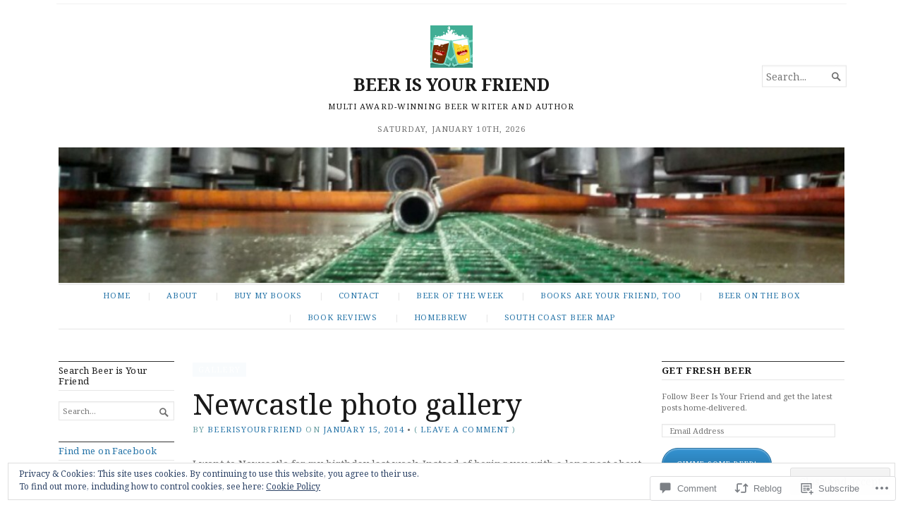

--- FILE ---
content_type: text/html; charset=UTF-8
request_url: https://beerisyourfriend.org/2014/01/15/newcastle-photo-gallery/
body_size: 31535
content:
<!DOCTYPE html>
<html lang="en">
<head>
	<meta charset="UTF-8" />
	<meta http-equiv="Content-Type" content="text/html; charset=UTF-8" />
	<meta name="viewport" content="width=device-width, initial-scale=1.0">

	<link rel="profile" href="https://gmpg.org/xfn/11" />
	<link rel="pingback" href="https://beerisyourfriend.org/xmlrpc.php" />

	<!--[if lt IE 9]>
	<script src="https://s0.wp.com/wp-content/themes/premium/broadsheet/js/html5.js?m=1393348654i" type="text/javascript"></script>
	<![endif]-->

	<title>Newcastle photo gallery &#8211; BEER IS YOUR FRIEND</title>
<meta name='robots' content='max-image-preview:large' />

<!-- Async WordPress.com Remote Login -->
<script id="wpcom_remote_login_js">
var wpcom_remote_login_extra_auth = '';
function wpcom_remote_login_remove_dom_node_id( element_id ) {
	var dom_node = document.getElementById( element_id );
	if ( dom_node ) { dom_node.parentNode.removeChild( dom_node ); }
}
function wpcom_remote_login_remove_dom_node_classes( class_name ) {
	var dom_nodes = document.querySelectorAll( '.' + class_name );
	for ( var i = 0; i < dom_nodes.length; i++ ) {
		dom_nodes[ i ].parentNode.removeChild( dom_nodes[ i ] );
	}
}
function wpcom_remote_login_final_cleanup() {
	wpcom_remote_login_remove_dom_node_classes( "wpcom_remote_login_msg" );
	wpcom_remote_login_remove_dom_node_id( "wpcom_remote_login_key" );
	wpcom_remote_login_remove_dom_node_id( "wpcom_remote_login_validate" );
	wpcom_remote_login_remove_dom_node_id( "wpcom_remote_login_js" );
	wpcom_remote_login_remove_dom_node_id( "wpcom_request_access_iframe" );
	wpcom_remote_login_remove_dom_node_id( "wpcom_request_access_styles" );
}

// Watch for messages back from the remote login
window.addEventListener( "message", function( e ) {
	if ( e.origin === "https://r-login.wordpress.com" ) {
		var data = {};
		try {
			data = JSON.parse( e.data );
		} catch( e ) {
			wpcom_remote_login_final_cleanup();
			return;
		}

		if ( data.msg === 'LOGIN' ) {
			// Clean up the login check iframe
			wpcom_remote_login_remove_dom_node_id( "wpcom_remote_login_key" );

			var id_regex = new RegExp( /^[0-9]+$/ );
			var token_regex = new RegExp( /^.*|.*|.*$/ );
			if (
				token_regex.test( data.token )
				&& id_regex.test( data.wpcomid )
			) {
				// We have everything we need to ask for a login
				var script = document.createElement( "script" );
				script.setAttribute( "id", "wpcom_remote_login_validate" );
				script.src = '/remote-login.php?wpcom_remote_login=validate'
					+ '&wpcomid=' + data.wpcomid
					+ '&token=' + encodeURIComponent( data.token )
					+ '&host=' + window.location.protocol
					+ '//' + window.location.hostname
					+ '&postid=5099'
					+ '&is_singular=1';
				document.body.appendChild( script );
			}

			return;
		}

		// Safari ITP, not logged in, so redirect
		if ( data.msg === 'LOGIN-REDIRECT' ) {
			window.location = 'https://wordpress.com/log-in?redirect_to=' + window.location.href;
			return;
		}

		// Safari ITP, storage access failed, remove the request
		if ( data.msg === 'LOGIN-REMOVE' ) {
			var css_zap = 'html { -webkit-transition: margin-top 1s; transition: margin-top 1s; } /* 9001 */ html { margin-top: 0 !important; } * html body { margin-top: 0 !important; } @media screen and ( max-width: 782px ) { html { margin-top: 0 !important; } * html body { margin-top: 0 !important; } }';
			var style_zap = document.createElement( 'style' );
			style_zap.type = 'text/css';
			style_zap.appendChild( document.createTextNode( css_zap ) );
			document.body.appendChild( style_zap );

			var e = document.getElementById( 'wpcom_request_access_iframe' );
			e.parentNode.removeChild( e );

			document.cookie = 'wordpress_com_login_access=denied; path=/; max-age=31536000';

			return;
		}

		// Safari ITP
		if ( data.msg === 'REQUEST_ACCESS' ) {
			console.log( 'request access: safari' );

			// Check ITP iframe enable/disable knob
			if ( wpcom_remote_login_extra_auth !== 'safari_itp_iframe' ) {
				return;
			}

			// If we are in a "private window" there is no ITP.
			var private_window = false;
			try {
				var opendb = window.openDatabase( null, null, null, null );
			} catch( e ) {
				private_window = true;
			}

			if ( private_window ) {
				console.log( 'private window' );
				return;
			}

			var iframe = document.createElement( 'iframe' );
			iframe.id = 'wpcom_request_access_iframe';
			iframe.setAttribute( 'scrolling', 'no' );
			iframe.setAttribute( 'sandbox', 'allow-storage-access-by-user-activation allow-scripts allow-same-origin allow-top-navigation-by-user-activation' );
			iframe.src = 'https://r-login.wordpress.com/remote-login.php?wpcom_remote_login=request_access&origin=' + encodeURIComponent( data.origin ) + '&wpcomid=' + encodeURIComponent( data.wpcomid );

			var css = 'html { -webkit-transition: margin-top 1s; transition: margin-top 1s; } /* 9001 */ html { margin-top: 46px !important; } * html body { margin-top: 46px !important; } @media screen and ( max-width: 660px ) { html { margin-top: 71px !important; } * html body { margin-top: 71px !important; } #wpcom_request_access_iframe { display: block; height: 71px !important; } } #wpcom_request_access_iframe { border: 0px; height: 46px; position: fixed; top: 0; left: 0; width: 100%; min-width: 100%; z-index: 99999; background: #23282d; } ';

			var style = document.createElement( 'style' );
			style.type = 'text/css';
			style.id = 'wpcom_request_access_styles';
			style.appendChild( document.createTextNode( css ) );
			document.body.appendChild( style );

			document.body.appendChild( iframe );
		}

		if ( data.msg === 'DONE' ) {
			wpcom_remote_login_final_cleanup();
		}
	}
}, false );

// Inject the remote login iframe after the page has had a chance to load
// more critical resources
window.addEventListener( "DOMContentLoaded", function( e ) {
	var iframe = document.createElement( "iframe" );
	iframe.style.display = "none";
	iframe.setAttribute( "scrolling", "no" );
	iframe.setAttribute( "id", "wpcom_remote_login_key" );
	iframe.src = "https://r-login.wordpress.com/remote-login.php"
		+ "?wpcom_remote_login=key"
		+ "&origin=aHR0cHM6Ly9iZWVyaXN5b3VyZnJpZW5kLm9yZw%3D%3D"
		+ "&wpcomid=37047442"
		+ "&time=" + Math.floor( Date.now() / 1000 );
	document.body.appendChild( iframe );
}, false );
</script>
<link rel='dns-prefetch' href='//s0.wp.com' />
<link rel='dns-prefetch' href='//widgets.wp.com' />
<link rel='dns-prefetch' href='//fonts-api.wp.com' />
<link rel="alternate" type="application/rss+xml" title="BEER IS YOUR FRIEND &raquo; Feed" href="https://beerisyourfriend.org/feed/" />
<link rel="alternate" type="application/rss+xml" title="BEER IS YOUR FRIEND &raquo; Comments Feed" href="https://beerisyourfriend.org/comments/feed/" />
<link rel="alternate" type="application/rss+xml" title="BEER IS YOUR FRIEND &raquo; Newcastle photo gallery Comments Feed" href="https://beerisyourfriend.org/2014/01/15/newcastle-photo-gallery/feed/" />
	<script type="text/javascript">
		/* <![CDATA[ */
		function addLoadEvent(func) {
			var oldonload = window.onload;
			if (typeof window.onload != 'function') {
				window.onload = func;
			} else {
				window.onload = function () {
					oldonload();
					func();
				}
			}
		}
		/* ]]> */
	</script>
	<link crossorigin='anonymous' rel='stylesheet' id='all-css-0-1' href='/_static/??-eJx9zN0KwjAMhuEbsgZ/5vBAvJbShtE1bYNJKLt7NxEEEQ9fku+Bzi60qlgVijkmm1IV6ClOqAJo67XlhI58B8XC5BUFRBfCfRDZwW9gRmUf8rtBrEJp0WjdPnAzouMm+lX/REoZP+6rtvd7uR3G4XQcr5fzMD8BGYBNRA==&cssminify=yes' type='text/css' media='all' />
<style id='wp-emoji-styles-inline-css'>

	img.wp-smiley, img.emoji {
		display: inline !important;
		border: none !important;
		box-shadow: none !important;
		height: 1em !important;
		width: 1em !important;
		margin: 0 0.07em !important;
		vertical-align: -0.1em !important;
		background: none !important;
		padding: 0 !important;
	}
/*# sourceURL=wp-emoji-styles-inline-css */
</style>
<link crossorigin='anonymous' rel='stylesheet' id='all-css-2-1' href='/wp-content/plugins/gutenberg-core/v22.2.0/build/styles/block-library/style.css?m=1764855221i&cssminify=yes' type='text/css' media='all' />
<style id='wp-block-library-inline-css'>
.has-text-align-justify {
	text-align:justify;
}
.has-text-align-justify{text-align:justify;}

/*# sourceURL=wp-block-library-inline-css */
</style><style id='global-styles-inline-css'>
:root{--wp--preset--aspect-ratio--square: 1;--wp--preset--aspect-ratio--4-3: 4/3;--wp--preset--aspect-ratio--3-4: 3/4;--wp--preset--aspect-ratio--3-2: 3/2;--wp--preset--aspect-ratio--2-3: 2/3;--wp--preset--aspect-ratio--16-9: 16/9;--wp--preset--aspect-ratio--9-16: 9/16;--wp--preset--color--black: #000000;--wp--preset--color--cyan-bluish-gray: #abb8c3;--wp--preset--color--white: #ffffff;--wp--preset--color--pale-pink: #f78da7;--wp--preset--color--vivid-red: #cf2e2e;--wp--preset--color--luminous-vivid-orange: #ff6900;--wp--preset--color--luminous-vivid-amber: #fcb900;--wp--preset--color--light-green-cyan: #7bdcb5;--wp--preset--color--vivid-green-cyan: #00d084;--wp--preset--color--pale-cyan-blue: #8ed1fc;--wp--preset--color--vivid-cyan-blue: #0693e3;--wp--preset--color--vivid-purple: #9b51e0;--wp--preset--gradient--vivid-cyan-blue-to-vivid-purple: linear-gradient(135deg,rgb(6,147,227) 0%,rgb(155,81,224) 100%);--wp--preset--gradient--light-green-cyan-to-vivid-green-cyan: linear-gradient(135deg,rgb(122,220,180) 0%,rgb(0,208,130) 100%);--wp--preset--gradient--luminous-vivid-amber-to-luminous-vivid-orange: linear-gradient(135deg,rgb(252,185,0) 0%,rgb(255,105,0) 100%);--wp--preset--gradient--luminous-vivid-orange-to-vivid-red: linear-gradient(135deg,rgb(255,105,0) 0%,rgb(207,46,46) 100%);--wp--preset--gradient--very-light-gray-to-cyan-bluish-gray: linear-gradient(135deg,rgb(238,238,238) 0%,rgb(169,184,195) 100%);--wp--preset--gradient--cool-to-warm-spectrum: linear-gradient(135deg,rgb(74,234,220) 0%,rgb(151,120,209) 20%,rgb(207,42,186) 40%,rgb(238,44,130) 60%,rgb(251,105,98) 80%,rgb(254,248,76) 100%);--wp--preset--gradient--blush-light-purple: linear-gradient(135deg,rgb(255,206,236) 0%,rgb(152,150,240) 100%);--wp--preset--gradient--blush-bordeaux: linear-gradient(135deg,rgb(254,205,165) 0%,rgb(254,45,45) 50%,rgb(107,0,62) 100%);--wp--preset--gradient--luminous-dusk: linear-gradient(135deg,rgb(255,203,112) 0%,rgb(199,81,192) 50%,rgb(65,88,208) 100%);--wp--preset--gradient--pale-ocean: linear-gradient(135deg,rgb(255,245,203) 0%,rgb(182,227,212) 50%,rgb(51,167,181) 100%);--wp--preset--gradient--electric-grass: linear-gradient(135deg,rgb(202,248,128) 0%,rgb(113,206,126) 100%);--wp--preset--gradient--midnight: linear-gradient(135deg,rgb(2,3,129) 0%,rgb(40,116,252) 100%);--wp--preset--font-size--small: 12.25px;--wp--preset--font-size--medium: 16.33px;--wp--preset--font-size--large: 24.5px;--wp--preset--font-size--x-large: 42px;--wp--preset--font-size--normal: 14.29px;--wp--preset--font-size--huge: 32.66px;--wp--preset--font-family--albert-sans: 'Albert Sans', sans-serif;--wp--preset--font-family--alegreya: Alegreya, serif;--wp--preset--font-family--arvo: Arvo, serif;--wp--preset--font-family--bodoni-moda: 'Bodoni Moda', serif;--wp--preset--font-family--bricolage-grotesque: 'Bricolage Grotesque', sans-serif;--wp--preset--font-family--cabin: Cabin, sans-serif;--wp--preset--font-family--chivo: Chivo, sans-serif;--wp--preset--font-family--commissioner: Commissioner, sans-serif;--wp--preset--font-family--cormorant: Cormorant, serif;--wp--preset--font-family--courier-prime: 'Courier Prime', monospace;--wp--preset--font-family--crimson-pro: 'Crimson Pro', serif;--wp--preset--font-family--dm-mono: 'DM Mono', monospace;--wp--preset--font-family--dm-sans: 'DM Sans', sans-serif;--wp--preset--font-family--dm-serif-display: 'DM Serif Display', serif;--wp--preset--font-family--domine: Domine, serif;--wp--preset--font-family--eb-garamond: 'EB Garamond', serif;--wp--preset--font-family--epilogue: Epilogue, sans-serif;--wp--preset--font-family--fahkwang: Fahkwang, sans-serif;--wp--preset--font-family--figtree: Figtree, sans-serif;--wp--preset--font-family--fira-sans: 'Fira Sans', sans-serif;--wp--preset--font-family--fjalla-one: 'Fjalla One', sans-serif;--wp--preset--font-family--fraunces: Fraunces, serif;--wp--preset--font-family--gabarito: Gabarito, system-ui;--wp--preset--font-family--ibm-plex-mono: 'IBM Plex Mono', monospace;--wp--preset--font-family--ibm-plex-sans: 'IBM Plex Sans', sans-serif;--wp--preset--font-family--ibarra-real-nova: 'Ibarra Real Nova', serif;--wp--preset--font-family--instrument-serif: 'Instrument Serif', serif;--wp--preset--font-family--inter: Inter, sans-serif;--wp--preset--font-family--josefin-sans: 'Josefin Sans', sans-serif;--wp--preset--font-family--jost: Jost, sans-serif;--wp--preset--font-family--libre-baskerville: 'Libre Baskerville', serif;--wp--preset--font-family--libre-franklin: 'Libre Franklin', sans-serif;--wp--preset--font-family--literata: Literata, serif;--wp--preset--font-family--lora: Lora, serif;--wp--preset--font-family--merriweather: Merriweather, serif;--wp--preset--font-family--montserrat: Montserrat, sans-serif;--wp--preset--font-family--newsreader: Newsreader, serif;--wp--preset--font-family--noto-sans-mono: 'Noto Sans Mono', sans-serif;--wp--preset--font-family--nunito: Nunito, sans-serif;--wp--preset--font-family--open-sans: 'Open Sans', sans-serif;--wp--preset--font-family--overpass: Overpass, sans-serif;--wp--preset--font-family--pt-serif: 'PT Serif', serif;--wp--preset--font-family--petrona: Petrona, serif;--wp--preset--font-family--piazzolla: Piazzolla, serif;--wp--preset--font-family--playfair-display: 'Playfair Display', serif;--wp--preset--font-family--plus-jakarta-sans: 'Plus Jakarta Sans', sans-serif;--wp--preset--font-family--poppins: Poppins, sans-serif;--wp--preset--font-family--raleway: Raleway, sans-serif;--wp--preset--font-family--roboto: Roboto, sans-serif;--wp--preset--font-family--roboto-slab: 'Roboto Slab', serif;--wp--preset--font-family--rubik: Rubik, sans-serif;--wp--preset--font-family--rufina: Rufina, serif;--wp--preset--font-family--sora: Sora, sans-serif;--wp--preset--font-family--source-sans-3: 'Source Sans 3', sans-serif;--wp--preset--font-family--source-serif-4: 'Source Serif 4', serif;--wp--preset--font-family--space-mono: 'Space Mono', monospace;--wp--preset--font-family--syne: Syne, sans-serif;--wp--preset--font-family--texturina: Texturina, serif;--wp--preset--font-family--urbanist: Urbanist, sans-serif;--wp--preset--font-family--work-sans: 'Work Sans', sans-serif;--wp--preset--spacing--20: 0.44rem;--wp--preset--spacing--30: 0.67rem;--wp--preset--spacing--40: 1rem;--wp--preset--spacing--50: 1.5rem;--wp--preset--spacing--60: 2.25rem;--wp--preset--spacing--70: 3.38rem;--wp--preset--spacing--80: 5.06rem;--wp--preset--shadow--natural: 6px 6px 9px rgba(0, 0, 0, 0.2);--wp--preset--shadow--deep: 12px 12px 50px rgba(0, 0, 0, 0.4);--wp--preset--shadow--sharp: 6px 6px 0px rgba(0, 0, 0, 0.2);--wp--preset--shadow--outlined: 6px 6px 0px -3px rgb(255, 255, 255), 6px 6px rgb(0, 0, 0);--wp--preset--shadow--crisp: 6px 6px 0px rgb(0, 0, 0);}:where(.is-layout-flex){gap: 0.5em;}:where(.is-layout-grid){gap: 0.5em;}body .is-layout-flex{display: flex;}.is-layout-flex{flex-wrap: wrap;align-items: center;}.is-layout-flex > :is(*, div){margin: 0;}body .is-layout-grid{display: grid;}.is-layout-grid > :is(*, div){margin: 0;}:where(.wp-block-columns.is-layout-flex){gap: 2em;}:where(.wp-block-columns.is-layout-grid){gap: 2em;}:where(.wp-block-post-template.is-layout-flex){gap: 1.25em;}:where(.wp-block-post-template.is-layout-grid){gap: 1.25em;}.has-black-color{color: var(--wp--preset--color--black) !important;}.has-cyan-bluish-gray-color{color: var(--wp--preset--color--cyan-bluish-gray) !important;}.has-white-color{color: var(--wp--preset--color--white) !important;}.has-pale-pink-color{color: var(--wp--preset--color--pale-pink) !important;}.has-vivid-red-color{color: var(--wp--preset--color--vivid-red) !important;}.has-luminous-vivid-orange-color{color: var(--wp--preset--color--luminous-vivid-orange) !important;}.has-luminous-vivid-amber-color{color: var(--wp--preset--color--luminous-vivid-amber) !important;}.has-light-green-cyan-color{color: var(--wp--preset--color--light-green-cyan) !important;}.has-vivid-green-cyan-color{color: var(--wp--preset--color--vivid-green-cyan) !important;}.has-pale-cyan-blue-color{color: var(--wp--preset--color--pale-cyan-blue) !important;}.has-vivid-cyan-blue-color{color: var(--wp--preset--color--vivid-cyan-blue) !important;}.has-vivid-purple-color{color: var(--wp--preset--color--vivid-purple) !important;}.has-black-background-color{background-color: var(--wp--preset--color--black) !important;}.has-cyan-bluish-gray-background-color{background-color: var(--wp--preset--color--cyan-bluish-gray) !important;}.has-white-background-color{background-color: var(--wp--preset--color--white) !important;}.has-pale-pink-background-color{background-color: var(--wp--preset--color--pale-pink) !important;}.has-vivid-red-background-color{background-color: var(--wp--preset--color--vivid-red) !important;}.has-luminous-vivid-orange-background-color{background-color: var(--wp--preset--color--luminous-vivid-orange) !important;}.has-luminous-vivid-amber-background-color{background-color: var(--wp--preset--color--luminous-vivid-amber) !important;}.has-light-green-cyan-background-color{background-color: var(--wp--preset--color--light-green-cyan) !important;}.has-vivid-green-cyan-background-color{background-color: var(--wp--preset--color--vivid-green-cyan) !important;}.has-pale-cyan-blue-background-color{background-color: var(--wp--preset--color--pale-cyan-blue) !important;}.has-vivid-cyan-blue-background-color{background-color: var(--wp--preset--color--vivid-cyan-blue) !important;}.has-vivid-purple-background-color{background-color: var(--wp--preset--color--vivid-purple) !important;}.has-black-border-color{border-color: var(--wp--preset--color--black) !important;}.has-cyan-bluish-gray-border-color{border-color: var(--wp--preset--color--cyan-bluish-gray) !important;}.has-white-border-color{border-color: var(--wp--preset--color--white) !important;}.has-pale-pink-border-color{border-color: var(--wp--preset--color--pale-pink) !important;}.has-vivid-red-border-color{border-color: var(--wp--preset--color--vivid-red) !important;}.has-luminous-vivid-orange-border-color{border-color: var(--wp--preset--color--luminous-vivid-orange) !important;}.has-luminous-vivid-amber-border-color{border-color: var(--wp--preset--color--luminous-vivid-amber) !important;}.has-light-green-cyan-border-color{border-color: var(--wp--preset--color--light-green-cyan) !important;}.has-vivid-green-cyan-border-color{border-color: var(--wp--preset--color--vivid-green-cyan) !important;}.has-pale-cyan-blue-border-color{border-color: var(--wp--preset--color--pale-cyan-blue) !important;}.has-vivid-cyan-blue-border-color{border-color: var(--wp--preset--color--vivid-cyan-blue) !important;}.has-vivid-purple-border-color{border-color: var(--wp--preset--color--vivid-purple) !important;}.has-vivid-cyan-blue-to-vivid-purple-gradient-background{background: var(--wp--preset--gradient--vivid-cyan-blue-to-vivid-purple) !important;}.has-light-green-cyan-to-vivid-green-cyan-gradient-background{background: var(--wp--preset--gradient--light-green-cyan-to-vivid-green-cyan) !important;}.has-luminous-vivid-amber-to-luminous-vivid-orange-gradient-background{background: var(--wp--preset--gradient--luminous-vivid-amber-to-luminous-vivid-orange) !important;}.has-luminous-vivid-orange-to-vivid-red-gradient-background{background: var(--wp--preset--gradient--luminous-vivid-orange-to-vivid-red) !important;}.has-very-light-gray-to-cyan-bluish-gray-gradient-background{background: var(--wp--preset--gradient--very-light-gray-to-cyan-bluish-gray) !important;}.has-cool-to-warm-spectrum-gradient-background{background: var(--wp--preset--gradient--cool-to-warm-spectrum) !important;}.has-blush-light-purple-gradient-background{background: var(--wp--preset--gradient--blush-light-purple) !important;}.has-blush-bordeaux-gradient-background{background: var(--wp--preset--gradient--blush-bordeaux) !important;}.has-luminous-dusk-gradient-background{background: var(--wp--preset--gradient--luminous-dusk) !important;}.has-pale-ocean-gradient-background{background: var(--wp--preset--gradient--pale-ocean) !important;}.has-electric-grass-gradient-background{background: var(--wp--preset--gradient--electric-grass) !important;}.has-midnight-gradient-background{background: var(--wp--preset--gradient--midnight) !important;}.has-small-font-size{font-size: var(--wp--preset--font-size--small) !important;}.has-medium-font-size{font-size: var(--wp--preset--font-size--medium) !important;}.has-large-font-size{font-size: var(--wp--preset--font-size--large) !important;}.has-x-large-font-size{font-size: var(--wp--preset--font-size--x-large) !important;}.has-albert-sans-font-family{font-family: var(--wp--preset--font-family--albert-sans) !important;}.has-alegreya-font-family{font-family: var(--wp--preset--font-family--alegreya) !important;}.has-arvo-font-family{font-family: var(--wp--preset--font-family--arvo) !important;}.has-bodoni-moda-font-family{font-family: var(--wp--preset--font-family--bodoni-moda) !important;}.has-bricolage-grotesque-font-family{font-family: var(--wp--preset--font-family--bricolage-grotesque) !important;}.has-cabin-font-family{font-family: var(--wp--preset--font-family--cabin) !important;}.has-chivo-font-family{font-family: var(--wp--preset--font-family--chivo) !important;}.has-commissioner-font-family{font-family: var(--wp--preset--font-family--commissioner) !important;}.has-cormorant-font-family{font-family: var(--wp--preset--font-family--cormorant) !important;}.has-courier-prime-font-family{font-family: var(--wp--preset--font-family--courier-prime) !important;}.has-crimson-pro-font-family{font-family: var(--wp--preset--font-family--crimson-pro) !important;}.has-dm-mono-font-family{font-family: var(--wp--preset--font-family--dm-mono) !important;}.has-dm-sans-font-family{font-family: var(--wp--preset--font-family--dm-sans) !important;}.has-dm-serif-display-font-family{font-family: var(--wp--preset--font-family--dm-serif-display) !important;}.has-domine-font-family{font-family: var(--wp--preset--font-family--domine) !important;}.has-eb-garamond-font-family{font-family: var(--wp--preset--font-family--eb-garamond) !important;}.has-epilogue-font-family{font-family: var(--wp--preset--font-family--epilogue) !important;}.has-fahkwang-font-family{font-family: var(--wp--preset--font-family--fahkwang) !important;}.has-figtree-font-family{font-family: var(--wp--preset--font-family--figtree) !important;}.has-fira-sans-font-family{font-family: var(--wp--preset--font-family--fira-sans) !important;}.has-fjalla-one-font-family{font-family: var(--wp--preset--font-family--fjalla-one) !important;}.has-fraunces-font-family{font-family: var(--wp--preset--font-family--fraunces) !important;}.has-gabarito-font-family{font-family: var(--wp--preset--font-family--gabarito) !important;}.has-ibm-plex-mono-font-family{font-family: var(--wp--preset--font-family--ibm-plex-mono) !important;}.has-ibm-plex-sans-font-family{font-family: var(--wp--preset--font-family--ibm-plex-sans) !important;}.has-ibarra-real-nova-font-family{font-family: var(--wp--preset--font-family--ibarra-real-nova) !important;}.has-instrument-serif-font-family{font-family: var(--wp--preset--font-family--instrument-serif) !important;}.has-inter-font-family{font-family: var(--wp--preset--font-family--inter) !important;}.has-josefin-sans-font-family{font-family: var(--wp--preset--font-family--josefin-sans) !important;}.has-jost-font-family{font-family: var(--wp--preset--font-family--jost) !important;}.has-libre-baskerville-font-family{font-family: var(--wp--preset--font-family--libre-baskerville) !important;}.has-libre-franklin-font-family{font-family: var(--wp--preset--font-family--libre-franklin) !important;}.has-literata-font-family{font-family: var(--wp--preset--font-family--literata) !important;}.has-lora-font-family{font-family: var(--wp--preset--font-family--lora) !important;}.has-merriweather-font-family{font-family: var(--wp--preset--font-family--merriweather) !important;}.has-montserrat-font-family{font-family: var(--wp--preset--font-family--montserrat) !important;}.has-newsreader-font-family{font-family: var(--wp--preset--font-family--newsreader) !important;}.has-noto-sans-mono-font-family{font-family: var(--wp--preset--font-family--noto-sans-mono) !important;}.has-nunito-font-family{font-family: var(--wp--preset--font-family--nunito) !important;}.has-open-sans-font-family{font-family: var(--wp--preset--font-family--open-sans) !important;}.has-overpass-font-family{font-family: var(--wp--preset--font-family--overpass) !important;}.has-pt-serif-font-family{font-family: var(--wp--preset--font-family--pt-serif) !important;}.has-petrona-font-family{font-family: var(--wp--preset--font-family--petrona) !important;}.has-piazzolla-font-family{font-family: var(--wp--preset--font-family--piazzolla) !important;}.has-playfair-display-font-family{font-family: var(--wp--preset--font-family--playfair-display) !important;}.has-plus-jakarta-sans-font-family{font-family: var(--wp--preset--font-family--plus-jakarta-sans) !important;}.has-poppins-font-family{font-family: var(--wp--preset--font-family--poppins) !important;}.has-raleway-font-family{font-family: var(--wp--preset--font-family--raleway) !important;}.has-roboto-font-family{font-family: var(--wp--preset--font-family--roboto) !important;}.has-roboto-slab-font-family{font-family: var(--wp--preset--font-family--roboto-slab) !important;}.has-rubik-font-family{font-family: var(--wp--preset--font-family--rubik) !important;}.has-rufina-font-family{font-family: var(--wp--preset--font-family--rufina) !important;}.has-sora-font-family{font-family: var(--wp--preset--font-family--sora) !important;}.has-source-sans-3-font-family{font-family: var(--wp--preset--font-family--source-sans-3) !important;}.has-source-serif-4-font-family{font-family: var(--wp--preset--font-family--source-serif-4) !important;}.has-space-mono-font-family{font-family: var(--wp--preset--font-family--space-mono) !important;}.has-syne-font-family{font-family: var(--wp--preset--font-family--syne) !important;}.has-texturina-font-family{font-family: var(--wp--preset--font-family--texturina) !important;}.has-urbanist-font-family{font-family: var(--wp--preset--font-family--urbanist) !important;}.has-work-sans-font-family{font-family: var(--wp--preset--font-family--work-sans) !important;}
/*# sourceURL=global-styles-inline-css */
</style>

<style id='classic-theme-styles-inline-css'>
/*! This file is auto-generated */
.wp-block-button__link{color:#fff;background-color:#32373c;border-radius:9999px;box-shadow:none;text-decoration:none;padding:calc(.667em + 2px) calc(1.333em + 2px);font-size:1.125em}.wp-block-file__button{background:#32373c;color:#fff;text-decoration:none}
/*# sourceURL=/wp-includes/css/classic-themes.min.css */
</style>
<link crossorigin='anonymous' rel='stylesheet' id='all-css-4-1' href='/_static/??-eJx9j9sKAjEMRH/IGkV08UH8FOklrNXeaFIvf2+WKojCvrUzOZkJ3IuyOTEmBj5jRIJSMfoWwdSsHZ0RGYifQRxLBOg856pMyPZKS1EW8LUiNlVCG32S4VxR9Fg0TxNRQI1BEhLPYXfvRuSe1d+K8TGPFIlRxkhxIvWur/o1c9wFuWh7VSL1Fd0AaunjnW6YXK6gG+eomb39o4CqBdN8cHDDaiRZxOlK+v1PXY7xsB52q9V6u98MlxdL6ZCp&cssminify=yes' type='text/css' media='all' />
<link rel='stylesheet' id='verbum-gutenberg-css-css' href='https://widgets.wp.com/verbum-block-editor/block-editor.css?ver=1738686361' media='all' />
<link crossorigin='anonymous' rel='stylesheet' id='all-css-6-1' href='/_static/??/wp-content/themes/premium/broadsheet/style.css,/wp-content/mu-plugins/jetpack-plugin/sun/_inc/genericons/genericons/genericons.css?m=1753279645j&cssminify=yes' type='text/css' media='all' />
<link rel='stylesheet' id='broadsheet-style-neuton-css' href='https://fonts-api.wp.com/css?family=Noto+Serif%3A400%2C400i%2C700%2C700i&#038;subset=latin%2Clatin-ext&#038;display=swap&#038;ver=1.0' media='all' />
<style id='jetpack_facebook_likebox-inline-css'>
.widget_facebook_likebox {
	overflow: hidden;
}

/*# sourceURL=/wp-content/mu-plugins/jetpack-plugin/sun/modules/widgets/facebook-likebox/style.css */
</style>
<link crossorigin='anonymous' rel='stylesheet' id='all-css-10-1' href='/_static/??-eJzTLy/QTc7PK0nNK9HPLdUtyClNz8wr1i9KTcrJTwcy0/WTi5G5ekCujj52Temp+bo5+cmJJZn5eSgc3bScxMwikFb7XFtDE1NLExMLc0OTLACohS2q&cssminify=yes' type='text/css' media='all' />
<style id='jetpack-global-styles-frontend-style-inline-css'>
:root { --font-headings: unset; --font-base: unset; --font-headings-default: -apple-system,BlinkMacSystemFont,"Segoe UI",Roboto,Oxygen-Sans,Ubuntu,Cantarell,"Helvetica Neue",sans-serif; --font-base-default: -apple-system,BlinkMacSystemFont,"Segoe UI",Roboto,Oxygen-Sans,Ubuntu,Cantarell,"Helvetica Neue",sans-serif;}
/*# sourceURL=jetpack-global-styles-frontend-style-inline-css */
</style>
<link crossorigin='anonymous' rel='stylesheet' id='all-css-12-1' href='/_static/??-eJyNjcsKAjEMRX/IGtQZBxfip0hMS9sxTYppGfx7H7gRN+7ugcs5sFRHKi1Ig9Jd5R6zGMyhVaTrh8G6QFHfORhYwlvw6P39PbPENZmt4G/ROQuBKWVkxxrVvuBH1lIoz2waILJekF+HUzlupnG3nQ77YZwfuRJIaQ==&cssminify=yes' type='text/css' media='all' />
<script type="text/javascript" id="jetpack_related-posts-js-extra">
/* <![CDATA[ */
var related_posts_js_options = {"post_heading":"h4"};
//# sourceURL=jetpack_related-posts-js-extra
/* ]]> */
</script>
<script type="text/javascript" id="broadsheet-script-main-js-extra">
/* <![CDATA[ */
var js_i18n = {"next":"next","prev":"previous","menu":"Menu"};
//# sourceURL=broadsheet-script-main-js-extra
/* ]]> */
</script>
<script type="text/javascript" id="wpcom-actionbar-placeholder-js-extra">
/* <![CDATA[ */
var actionbardata = {"siteID":"37047442","postID":"5099","siteURL":"https://beerisyourfriend.org","xhrURL":"https://beerisyourfriend.org/wp-admin/admin-ajax.php","nonce":"7ed99205b0","isLoggedIn":"","statusMessage":"","subsEmailDefault":"instantly","proxyScriptUrl":"https://s0.wp.com/wp-content/js/wpcom-proxy-request.js?m=1513050504i&amp;ver=20211021","shortlink":"https://wp.me/p2vrJo-1kf","i18n":{"followedText":"New posts from this site will now appear in your \u003Ca href=\"https://wordpress.com/reader\"\u003EReader\u003C/a\u003E","foldBar":"Collapse this bar","unfoldBar":"Expand this bar","shortLinkCopied":"Shortlink copied to clipboard."}};
//# sourceURL=wpcom-actionbar-placeholder-js-extra
/* ]]> */
</script>
<script type="text/javascript" id="jetpack-mu-wpcom-settings-js-before">
/* <![CDATA[ */
var JETPACK_MU_WPCOM_SETTINGS = {"assetsUrl":"https://s0.wp.com/wp-content/mu-plugins/jetpack-mu-wpcom-plugin/sun/jetpack_vendor/automattic/jetpack-mu-wpcom/src/build/"};
//# sourceURL=jetpack-mu-wpcom-settings-js-before
/* ]]> */
</script>
<script crossorigin='anonymous' type='text/javascript'  src='/_static/??-eJyVUEsOwiAQvZA41sTUjfEohsKkBRlABqzeXuovGnXh6uVl3i8DYxQq+Iw+AxURXemNZ7CYo1T7OwcuHnbGK+iKcRoSOplRixg48zubk/FzyzN4ybVV47KIKZzOj1sNc0UjT0d7KJjOd3gN+CkSZPpUS7+15QGpWmJCMoWgS0FqHhCvO9gZjekvC8nPjs6F/vmrMSRd9UI5yXwbqyjCcTmB8MGLXsepc0ubpl2tFk3Trtf2AtqAjLY='></script>
<script type="text/javascript" id="rlt-proxy-js-after">
/* <![CDATA[ */
	rltInitialize( {"token":null,"iframeOrigins":["https:\/\/widgets.wp.com"]} );
//# sourceURL=rlt-proxy-js-after
/* ]]> */
</script>
<link rel="EditURI" type="application/rsd+xml" title="RSD" href="https://beerisyourfriend.wordpress.com/xmlrpc.php?rsd" />
<meta name="generator" content="WordPress.com" />
<link rel="canonical" href="https://beerisyourfriend.org/2014/01/15/newcastle-photo-gallery/" />
<link rel='shortlink' href='https://wp.me/p2vrJo-1kf' />
<link rel="alternate" type="application/json+oembed" href="https://public-api.wordpress.com/oembed/?format=json&amp;url=https%3A%2F%2Fbeerisyourfriend.org%2F2014%2F01%2F15%2Fnewcastle-photo-gallery%2F&amp;for=wpcom-auto-discovery" /><link rel="alternate" type="application/xml+oembed" href="https://public-api.wordpress.com/oembed/?format=xml&amp;url=https%3A%2F%2Fbeerisyourfriend.org%2F2014%2F01%2F15%2Fnewcastle-photo-gallery%2F&amp;for=wpcom-auto-discovery" />
<!-- Jetpack Open Graph Tags -->
<meta property="og:type" content="article" />
<meta property="og:title" content="Newcastle photo gallery" />
<meta property="og:url" content="https://beerisyourfriend.org/2014/01/15/newcastle-photo-gallery/" />
<meta property="og:description" content="I went to Newcastle for my birthday last week. Instead of boring you with a long post about my trip, let me just say I drank a lot of great beer, went to a lot of great venues (The Hop Factory and …" />
<meta property="article:published_time" content="2014-01-14T21:30:29+00:00" />
<meta property="article:modified_time" content="2014-02-16T23:07:26+00:00" />
<meta property="og:site_name" content="BEER IS YOUR FRIEND" />
<meta property="og:image" content="https://beerisyourfriend.org/wp-content/uploads/2014/01/wpid-img_20140108_142807.jpg" />
<meta property="og:image:width" content="500" />
<meta property="og:image:height" content="375" />
<meta property="og:image:alt" content="" />
<meta property="og:locale" content="en_US" />
<meta property="article:publisher" content="https://www.facebook.com/WordPresscom" />
<meta name="twitter:text:title" content="Newcastle photo gallery" />
<meta name="twitter:image" content="https://beerisyourfriend.org/wp-content/uploads/2014/01/wpid-img_20140108_142807.jpg?w=640" />
<meta name="twitter:card" content="summary_large_image" />

<!-- End Jetpack Open Graph Tags -->
<link rel="shortcut icon" type="image/x-icon" href="https://secure.gravatar.com/blavatar/33af0dd9feec0db90b7f9ce341796904d1cc0e3c82364a09c8d606f87dac18ff?s=32" sizes="16x16" />
<link rel="icon" type="image/x-icon" href="https://secure.gravatar.com/blavatar/33af0dd9feec0db90b7f9ce341796904d1cc0e3c82364a09c8d606f87dac18ff?s=32" sizes="16x16" />
<link rel="apple-touch-icon" href="https://secure.gravatar.com/blavatar/33af0dd9feec0db90b7f9ce341796904d1cc0e3c82364a09c8d606f87dac18ff?s=114" />
<link rel='openid.server' href='https://beerisyourfriend.org/?openidserver=1' />
<link rel='openid.delegate' href='https://beerisyourfriend.org/' />
<link rel="search" type="application/opensearchdescription+xml" href="https://beerisyourfriend.org/osd.xml" title="BEER IS YOUR FRIEND" />
<link rel="search" type="application/opensearchdescription+xml" href="https://s1.wp.com/opensearch.xml" title="WordPress.com" />
		<style type="text/css">
			.recentcomments a {
				display: inline !important;
				padding: 0 !important;
				margin: 0 !important;
			}

			table.recentcommentsavatartop img.avatar, table.recentcommentsavatarend img.avatar {
				border: 0px;
				margin: 0;
			}

			table.recentcommentsavatartop a, table.recentcommentsavatarend a {
				border: 0px !important;
				background-color: transparent !important;
			}

			td.recentcommentsavatarend, td.recentcommentsavatartop {
				padding: 0px 0px 1px 0px;
				margin: 0px;
			}

			td.recentcommentstextend {
				border: none !important;
				padding: 0px 0px 2px 10px;
			}

			.rtl td.recentcommentstextend {
				padding: 0px 10px 2px 0px;
			}

			td.recentcommentstexttop {
				border: none;
				padding: 0px 0px 0px 10px;
			}

			.rtl td.recentcommentstexttop {
				padding: 0px 10px 0px 0px;
			}
		</style>
		<meta name="description" content="I went to Newcastle for my birthday last week. Instead of boring you with a long post about my trip, let me just say I drank a lot of great beer, went to a lot of great venues (The Hop Factory and The Grain Store are on top) and didn&#039;t get hungover at all. Now&hellip;" />
<style>
	.masthead .branding h1.logo a,
	.masthead .branding h1.logo a:hover,
	.masthead .branding h2.description {
		color:#000;
	}
</style>
		<script type="text/javascript">

			window.doNotSellCallback = function() {

				var linkElements = [
					'a[href="https://wordpress.com/?ref=footer_blog"]',
					'a[href="https://wordpress.com/?ref=footer_website"]',
					'a[href="https://wordpress.com/?ref=vertical_footer"]',
					'a[href^="https://wordpress.com/?ref=footer_segment_"]',
				].join(',');

				var dnsLink = document.createElement( 'a' );
				dnsLink.href = 'https://wordpress.com/advertising-program-optout/';
				dnsLink.classList.add( 'do-not-sell-link' );
				dnsLink.rel = 'nofollow';
				dnsLink.style.marginLeft = '0.5em';
				dnsLink.textContent = 'Do Not Sell or Share My Personal Information';

				var creditLinks = document.querySelectorAll( linkElements );

				if ( 0 === creditLinks.length ) {
					return false;
				}

				Array.prototype.forEach.call( creditLinks, function( el ) {
					el.insertAdjacentElement( 'afterend', dnsLink );
				});

				return true;
			};

		</script>
		<style type="text/css" id="custom-colors-css">	.sidebar-category-summaries .item h4 span{
		opacity: .9;
	}
	.infinite-scroll #infinite-handle span, input[type=submit], ol.commentlist li.comment .reply a, ol.commentlist li.trackback .reply a, ol.commentlist li.pingback .reply a{
		border: none;
		background-image: none;
	}
	.infinite-scroll #infinite-handle span:hover, input[type=submit]:hover, ol.commentlist li.comment .reply a:hover, ol.commentlist li.trackback .reply a:hover, ol.commentlist li.pingback .reply a:hover{
		border: none;
		background-image: none;
	}
	input[type=search]:focus, input[type=text]:focus, input[type=password]:focus, input[type=email]:focus, input[type=url]:focus, input.text:focus, textarea:focus, input.settings-input:focus {
		outline-color: #ffffff !important;
		-webkit-box-shadow: none;
		-moz-box-shadow: none;
		box-shadow: none;
		border: 1px solid #e6e6e6;
	}
	.primary-content nav a {
		background-color: #ccc;
	}
	.menu-primary .menu li ul.sub-menu li {
		border-bottom: 1px solid rgba(0, 0, 0, 0.05);
	}
	.showcase .text-by {
		opacity: 0.6;
	}
body { background-color: #;}
.menu-primary .menu li ul.sub-menu, .menu-primary .menu li.current-menu-item a { background-color: #A0A0A0;}
.menu-primary .menu li ul.sub-menu:before { border-bottom-color: #A0A0A0;}
.menu-primary .menu li ul.sub-menu, .menu-primary .menu li.current-menu-item a { color: #;}
.menu-primary .menu li ul.sub-menu li a, .menu-primary .menu li ul.sub-menu li a:hover { color: #;}
.masthead .branding h1.logo a, .masthead .branding h1.logo a:hover, .masthead .branding h2.description { color: #1A1A1A;}
.widget-title { color: #1a1a1a;}
.menu { border-bottom-color: #1a1a1a;}
.showcase { background: #f8fbfd;}
.showcase { border-bottom-color: #7FB6DB;}
.sidebar-category-summaries .item h4 span { background-color: #7FB6DB;}
.sidebar-category-summaries .item h4 span:hover { background-color: #2A6B97;}
.primary-content .primary-wrapper .item .image-meta { background-color: #7FB6DB;}
.primary-content .primary-wrapper .item .image-meta:hover { background-color: #2A6B97;}
.text-by, .text-on, .commentcount, .primary-content .primary-wrapper .item .postmetadata { color: #679DA1;}
.primary-content nav a.selected { background-color: #679DA1;}
.main article a.post-lead-category { background-color: #f8fbfd;}
.main article a.post-lead-category:hover { background-color: #7FB6DB;}
.primary-content .primary-wrapper .item .image-meta { color: #F8FBFD;}
.infinite-scroll #infinite-handle span, input[type=submit], .main .archive-pagination span.current, ol.commentlist li.comment .reply a, ol.commentlist li.trackback .reply a, ol.commentlist li.pingback .reply a { background-color: #679DA1;}
.infinite-scroll #infinite-handle span, .infinite-scroll #infinite-handle span:hover, input[type=submit], input[type=submit]:hover, ol.commentlist li.comment .reply a:hover, ol.commentlist li.trackback .reply a:hover, ol.commentlist li.pingback .reply a:hover { background-color: #679DA1;}
a { color: #2473A7;}
.menu-primary .menu li a { color: #2473A7;}
.menu-primary .menu ul li a:before,  { color: #2980B9;}
.menu-primary .menu li.page_item_has_children > a:after, .menu-primary .menu li.menu-item-has-children > a:after { border-top-color: #2980B9;}
.menu-primary .menu li.current-menu-item.page_item_has_children > a:after, .menu-primary .menu li.current-menu-item.menu-item-has-children > a:after { border-top-color: #2473A7;}
.showcase a, .showcase a:hover, .showcase a:visited { color: #2270A4;}
.posttitle, .posttitle a { color: #2980B9;}
.showcase .postmetadata, .showcase .text-by { color: #6B6B6B;}
.showcase { color: #FFFFFF;}
h3.widgettitle:before, form.searchform button.searchsubmit { color: #6D6D6D;}
.postmetadata { color: #6D6D6D;}
body { color: #6D6D6D;}
blockquote { border-left-color: #ffffff;}
pre { color: #FFFFFF;}
pre { background-color: #6D6D6D;}
input[type=text]:focus, input[type=password]:focus, input[type=email]:focus, input[type=url]:focus, input.text:focus, textarea:focus, input.settings-input:focus { border-color: #ffffff;}
</style>
<script type="text/javascript">
	window.google_analytics_uacct = "UA-52447-2";
</script>

<script type="text/javascript">
	var _gaq = _gaq || [];
	_gaq.push(['_setAccount', 'UA-52447-2']);
	_gaq.push(['_gat._anonymizeIp']);
	_gaq.push(['_setDomainName', 'none']);
	_gaq.push(['_setAllowLinker', true]);
	_gaq.push(['_initData']);
	_gaq.push(['_trackPageview']);

	(function() {
		var ga = document.createElement('script'); ga.type = 'text/javascript'; ga.async = true;
		ga.src = ('https:' == document.location.protocol ? 'https://ssl' : 'http://www') + '.google-analytics.com/ga.js';
		(document.getElementsByTagName('head')[0] || document.getElementsByTagName('body')[0]).appendChild(ga);
	})();
</script>
<link crossorigin='anonymous' rel='stylesheet' id='all-css-0-3' href='/_static/??-eJydj9kKwjAQRX/IdogL6oP4KZJOhjLtZCGTUPr3VlzAF1Efz+Vw4MKUGoyhUCjga5Ok9hwUBirJ4vhg0BrgwgGhk4ijgk6cKLeouoKvAz66KqSANseqJC/nOfzZKyzkmt6KUJ4/0Y/9++HK4hbsFDOnwnFx36j1HG7hsz+Z/W5zPJitWQ9XJLSB1Q==&cssminify=yes' type='text/css' media='all' />
</head>

<body class="wp-singular post-template-default single single-post postid-5099 single-format-standard wp-custom-logo wp-embed-responsive wp-theme-premiumbroadsheet customizer-styles-applied singular themes-sidebar1-active themes-sidebar2-inactive themes-sidebar3-active themes-category-summaries-active themes-no-featured-posts themes-has-primary-content jetpack-reblog-enabled has-site-logo">

<div class="container hfeed">

	<header class="masthead" role="banner">

		
		<div class="branding">

<a href="https://beerisyourfriend.org/" class="site-logo-link" rel="home" itemprop="url"><img width="360" height="360" src="https://beerisyourfriend.org/wp-content/uploads/2016/05/beerisyourfriend2.jpg?w=360&amp;h=360&amp;crop=1" class="site-logo attachment-broadsheet-logo" alt="" decoding="async" data-size="broadsheet-logo" itemprop="logo" srcset="https://beerisyourfriend.org/wp-content/uploads/2016/05/beerisyourfriend2.jpg?w=360&amp;h=360&amp;crop=1 360w, https://beerisyourfriend.org/wp-content/uploads/2016/05/beerisyourfriend2.jpg?w=720&amp;h=720&amp;crop=1 720w, https://beerisyourfriend.org/wp-content/uploads/2016/05/beerisyourfriend2.jpg?w=150&amp;h=150&amp;crop=1 150w, https://beerisyourfriend.org/wp-content/uploads/2016/05/beerisyourfriend2.jpg?w=300&amp;h=300&amp;crop=1 300w" sizes="(max-width: 360px) 100vw, 360px" data-attachment-id="30750" data-permalink="https://beerisyourfriend.org/beerisyourfriend2/" data-orig-file="https://beerisyourfriend.org/wp-content/uploads/2016/05/beerisyourfriend2.jpg" data-orig-size="1980,1360" data-comments-opened="1" data-image-meta="{&quot;aperture&quot;:&quot;0&quot;,&quot;credit&quot;:&quot;&quot;,&quot;camera&quot;:&quot;&quot;,&quot;caption&quot;:&quot;&quot;,&quot;created_timestamp&quot;:&quot;0&quot;,&quot;copyright&quot;:&quot;&quot;,&quot;focal_length&quot;:&quot;0&quot;,&quot;iso&quot;:&quot;0&quot;,&quot;shutter_speed&quot;:&quot;0&quot;,&quot;title&quot;:&quot;&quot;,&quot;orientation&quot;:&quot;0&quot;}" data-image-title="beerisyourfriend2" data-image-description="" data-image-caption="" data-medium-file="https://beerisyourfriend.org/wp-content/uploads/2016/05/beerisyourfriend2.jpg?w=300" data-large-file="https://beerisyourfriend.org/wp-content/uploads/2016/05/beerisyourfriend2.jpg?w=639" /></a>
			<h1 class="logo">
				<a href="https://beerisyourfriend.org/" title="Home">
					BEER IS YOUR FRIEND				</a>
			</h1>

			<h2 class="description">
				Multi award-winning beer writer and author			</h2>

			<div class="postmetadata">
<span class="header-date">Saturday, January 10th, 2026</span>			</div>

		</div>

		<form method="get" class="searchform" action="https://beerisyourfriend.org/" role="search">
	<label>
		<span class="screen-reader">Search for...</span>
		<input type="search" value="" name="s" class="searchfield text" placeholder="Search..." />
	</label>
	<button class="searchsubmit">&#62464;</button>
</form>

	</header>

			<a href="https://beerisyourfriend.org/" title="BEER IS YOUR FRIEND" rel="home" class="header-image">
			<img src="https://beerisyourfriend.org/wp-content/uploads/2014/03/cropped-wpid-img_20140315_162814_2.jpg" width="1140" height="196" alt="" />
		</a>

	<nav class="menu-primary" role="navigation">
		<div class="menu">
			<h3 class="menu-toggle">Menu</h3>
<div class="menu-menu-1-container"><ul id="nav" class="menu-wrap clearfix"><li id="menu-item-4638" class="menu-item menu-item-type-custom menu-item-object-custom menu-item-home menu-item-4638"><a href="https://beerisyourfriend.org/">Home</a></li>
<li id="menu-item-4639" class="menu-item menu-item-type-post_type menu-item-object-page menu-item-4639"><a href="https://beerisyourfriend.org/about/">About</a></li>
<li id="menu-item-31413" class="menu-item menu-item-type-post_type menu-item-object-page menu-item-31413"><a href="https://beerisyourfriend.org/buy-my-book/">Buy my books</a></li>
<li id="menu-item-5721" class="menu-item menu-item-type-post_type menu-item-object-page menu-item-5721"><a href="https://beerisyourfriend.org/social-media-contacts/">Contact</a></li>
<li id="menu-item-29955" class="menu-item menu-item-type-taxonomy menu-item-object-category menu-item-29955"><a href="https://beerisyourfriend.org/category/beer-of-the-week/">Beer of the Week</a></li>
<li id="menu-item-30893" class="menu-item menu-item-type-post_type menu-item-object-post menu-item-30893"><a href="https://beerisyourfriend.org/2016/04/27/books-2/">Books are your friend, too</a></li>
<li id="menu-item-29728" class="menu-item menu-item-type-taxonomy menu-item-object-category menu-item-29728"><a href="https://beerisyourfriend.org/category/beer-on-the-box/">Beer on The Box</a></li>
<li id="menu-item-5371" class="menu-item menu-item-type-taxonomy menu-item-object-category menu-item-5371"><a href="https://beerisyourfriend.org/category/book-review-2/">Book reviews</a></li>
<li id="menu-item-5391" class="menu-item menu-item-type-taxonomy menu-item-object-category menu-item-5391"><a href="https://beerisyourfriend.org/category/homebrew/">Homebrew</a></li>
<li id="menu-item-4641" class="menu-item menu-item-type-post_type menu-item-object-page menu-item-4641"><a href="https://beerisyourfriend.org/south-coast-beer-map/">South Coast Beer Map</a></li>
</ul></div>		</div>
	</nav>

	<div class="main">
<div class="col-sidebar sidebar-small" role="complementary">
<section id="search-3" class="widget widget_search"><div class="widget-wrap"><h3 class="widgettitle">Search Beer is Your Friend</h3><form method="get" class="searchform" action="https://beerisyourfriend.org/" role="search">
	<label>
		<span class="screen-reader">Search for...</span>
		<input type="search" value="" name="s" class="searchfield text" placeholder="Search..." />
	</label>
	<button class="searchsubmit">&#62464;</button>
</form>
</div></section><section id="facebook-likebox-6" class="widget widget_facebook_likebox"><div class="widget-wrap"><h3 class="widgettitle"><a href="https://www.facebook.com/BeerIsYourFriend">Find me on Facebook</a></h3>		<div id="fb-root"></div>
		<div class="fb-page" data-href="https://www.facebook.com/BeerIsYourFriend" data-width="180"  data-height="432" data-hide-cover="false" data-show-facepile="true" data-tabs="false" data-hide-cta="false" data-small-header="false">
		<div class="fb-xfbml-parse-ignore"><blockquote cite="https://www.facebook.com/BeerIsYourFriend"><a href="https://www.facebook.com/BeerIsYourFriend">Find me on Facebook</a></blockquote></div>
		</div>
		</div></section></div>
	<div class="main-content">
<article id="post-5099" class="post-5099 post type-post status-publish format-standard has-post-thumbnail hentry category-gallery tag-beer-geek tag-bottle-shop tag-commercial-hotel tag-maitland tag-morpeth tag-murrays tag-newcastle tag-pour-house tag-squealer tag-the-grain-store tag-the-hop-factory tag-warners-at-the-bay">
<a href="https://beerisyourfriend.org/category/gallery/" class="post-lead-category">Gallery</a>
<h1 class="title">Newcastle photo gallery</h1>	<div class="postmetadata">
<span class="text-by">By</span> <span class="author vcard"><a class="url fn n" href="https://beerisyourfriend.org/author/beerisyourfriend/" title="View all posts by beerisyourfriend" rel="author">beerisyourfriend</a></span> <span class="text-on">on</span> <a href="https://beerisyourfriend.org/2014/01/15/newcastle-photo-gallery/" title="8:30 am" rel="bookmark"><time class="entry-date" datetime="2014-01-15T08:30:29+11:00">January 15, 2014</time></a>		<span class="sep sep-commentcount">&bull;</span> <span class="commentcount">( <a href="https://beerisyourfriend.org/2014/01/15/newcastle-photo-gallery/#respond">Leave a comment</a> )</span>
	</div>
	<section class="entry">
<p>I went to Newcastle for my birthday last week. Instead of boring you with a long post about my trip, let me just say I drank a lot of great beer, went to a lot of great venues (The Hop Factory and The Grain Store are on top) and didn&#8217;t get hungover at all.</p>
<p>Now here are some pretty pictures.</p>
<div class="tiled-gallery type-rectangular tiled-gallery-unresized" data-original-width="639" data-carousel-extra='{&quot;blog_id&quot;:37047442,&quot;permalink&quot;:&quot;https:\/\/beerisyourfriend.org\/2014\/01\/15\/newcastle-photo-gallery\/&quot;,&quot;likes_blog_id&quot;:37047442}' itemscope itemtype="http://schema.org/ImageGallery" > <div class="gallery-row" style="width: 639px; height: 307px;" data-original-width="639" data-original-height="307" > <div class="gallery-group images-1" style="width: 408px; height: 307px;" data-original-width="408" data-original-height="307" > <div class="tiled-gallery-item tiled-gallery-item-large" itemprop="associatedMedia" itemscope itemtype="http://schema.org/ImageObject"> <a href="https://beerisyourfriend.org/wpid-img_20140106_122358-jpg/" border="0" itemprop="url"> <meta itemprop="width" content="404"> <meta itemprop="height" content="303"> <img class="" data-attachment-id="5074" data-orig-file="https://beerisyourfriend.org/wp-content/uploads/2014/01/wpid-img_20140106_122358.jpg" data-orig-size="500,375" data-comments-opened="1" data-image-meta="{&quot;aperture&quot;:&quot;0&quot;,&quot;credit&quot;:&quot;&quot;,&quot;camera&quot;:&quot;&quot;,&quot;caption&quot;:&quot;&quot;,&quot;created_timestamp&quot;:&quot;0&quot;,&quot;copyright&quot;:&quot;&quot;,&quot;focal_length&quot;:&quot;0&quot;,&quot;iso&quot;:&quot;0&quot;,&quot;shutter_speed&quot;:&quot;0&quot;,&quot;title&quot;:&quot;&quot;}" data-image-title="wpid-IMG_20140106_122358.jpg" data-image-description="" data-medium-file="https://beerisyourfriend.org/wp-content/uploads/2014/01/wpid-img_20140106_122358.jpg?w=300" data-large-file="https://beerisyourfriend.org/wp-content/uploads/2014/01/wpid-img_20140106_122358.jpg?w=500" src="https://i0.wp.com/beerisyourfriend.org/wp-content/uploads/2014/01/wpid-img_20140106_122358.jpg?w=404&#038;h=303&#038;ssl=1" srcset="https://i0.wp.com/beerisyourfriend.org/wp-content/uploads/2014/01/wpid-img_20140106_122358.jpg?w=404&amp;h=303&amp;ssl=1 404w, https://i0.wp.com/beerisyourfriend.org/wp-content/uploads/2014/01/wpid-img_20140106_122358.jpg?w=150&amp;h=113&amp;ssl=1 150w, https://i0.wp.com/beerisyourfriend.org/wp-content/uploads/2014/01/wpid-img_20140106_122358.jpg?w=300&amp;h=225&amp;ssl=1 300w, https://i0.wp.com/beerisyourfriend.org/wp-content/uploads/2014/01/wpid-img_20140106_122358.jpg 500w" width="404" height="303" loading="lazy" data-original-width="404" data-original-height="303" itemprop="http://schema.org/image" title="wpid-IMG_20140106_122358.jpg" alt="The first beer of the trip at the James Squire restaurant down the road from the hotel." style="width: 404px; height: 303px;" /> </a> <div class="tiled-gallery-caption" itemprop="caption description"> The first beer of the trip at the James Squire restaurant down the road from the hotel. </div> </div> </div> <!-- close group --> <div class="gallery-group images-1" style="width: 231px; height: 307px;" data-original-width="231" data-original-height="307" > <div class="tiled-gallery-item tiled-gallery-item-small" itemprop="associatedMedia" itemscope itemtype="http://schema.org/ImageObject"> <a href="https://beerisyourfriend.org/wpid-img_20140107_103748-jpg/" border="0" itemprop="url"> <meta itemprop="width" content="227"> <meta itemprop="height" content="303"> <img class="" data-attachment-id="5067" data-orig-file="https://beerisyourfriend.org/wp-content/uploads/2014/01/wpid-img_20140107_103748.jpg" data-orig-size="500,667" data-comments-opened="1" data-image-meta="{&quot;aperture&quot;:&quot;0&quot;,&quot;credit&quot;:&quot;&quot;,&quot;camera&quot;:&quot;&quot;,&quot;caption&quot;:&quot;&quot;,&quot;created_timestamp&quot;:&quot;0&quot;,&quot;copyright&quot;:&quot;&quot;,&quot;focal_length&quot;:&quot;0&quot;,&quot;iso&quot;:&quot;0&quot;,&quot;shutter_speed&quot;:&quot;0&quot;,&quot;title&quot;:&quot;&quot;}" data-image-title="wpid-IMG_20140107_103748.jpg" data-image-description="" data-medium-file="https://beerisyourfriend.org/wp-content/uploads/2014/01/wpid-img_20140107_103748.jpg?w=225" data-large-file="https://beerisyourfriend.org/wp-content/uploads/2014/01/wpid-img_20140107_103748.jpg?w=500" src="https://i0.wp.com/beerisyourfriend.org/wp-content/uploads/2014/01/wpid-img_20140107_103748.jpg?w=227&#038;h=303&#038;ssl=1" srcset="https://i0.wp.com/beerisyourfriend.org/wp-content/uploads/2014/01/wpid-img_20140107_103748.jpg?w=227&amp;h=303&amp;ssl=1 227w, https://i0.wp.com/beerisyourfriend.org/wp-content/uploads/2014/01/wpid-img_20140107_103748.jpg?w=454&amp;h=606&amp;ssl=1 454w, https://i0.wp.com/beerisyourfriend.org/wp-content/uploads/2014/01/wpid-img_20140107_103748.jpg?w=112&amp;h=150&amp;ssl=1 112w" width="227" height="303" loading="lazy" data-original-width="227" data-original-height="303" itemprop="http://schema.org/image" title="wpid-IMG_20140107_103748.jpg" alt="The blackboard outside the Commercial Hotel at Morpeth, which formed part of my birthday celebrations" style="width: 227px; height: 303px;" /> </a> <div class="tiled-gallery-caption" itemprop="caption description"> The blackboard outside the Commercial Hotel at Morpeth, which formed part of my birthday celebrations </div> </div> </div> <!-- close group --> </div> <!-- close row --> <div class="gallery-row" style="width: 639px; height: 535px;" data-original-width="639" data-original-height="535" > <div class="gallery-group images-1" style="width: 402px; height: 535px;" data-original-width="402" data-original-height="535" > <div class="tiled-gallery-item tiled-gallery-item-large" itemprop="associatedMedia" itemscope itemtype="http://schema.org/ImageObject"> <a href="https://beerisyourfriend.org/wpid-img_20140107_114818-jpg/" border="0" itemprop="url"> <meta itemprop="width" content="398"> <meta itemprop="height" content="531"> <img class="" data-attachment-id="5068" data-orig-file="https://beerisyourfriend.org/wp-content/uploads/2014/01/wpid-img_20140107_114818.jpg" data-orig-size="500,667" data-comments-opened="1" data-image-meta="{&quot;aperture&quot;:&quot;0&quot;,&quot;credit&quot;:&quot;&quot;,&quot;camera&quot;:&quot;&quot;,&quot;caption&quot;:&quot;&quot;,&quot;created_timestamp&quot;:&quot;0&quot;,&quot;copyright&quot;:&quot;&quot;,&quot;focal_length&quot;:&quot;0&quot;,&quot;iso&quot;:&quot;0&quot;,&quot;shutter_speed&quot;:&quot;0&quot;,&quot;title&quot;:&quot;&quot;}" data-image-title="wpid-IMG_20140107_114818.jpg" data-image-description="" data-medium-file="https://beerisyourfriend.org/wp-content/uploads/2014/01/wpid-img_20140107_114818.jpg?w=225" data-large-file="https://beerisyourfriend.org/wp-content/uploads/2014/01/wpid-img_20140107_114818.jpg?w=500" src="https://i0.wp.com/beerisyourfriend.org/wp-content/uploads/2014/01/wpid-img_20140107_114818.jpg?w=398&#038;h=531&#038;ssl=1" srcset="https://i0.wp.com/beerisyourfriend.org/wp-content/uploads/2014/01/wpid-img_20140107_114818.jpg?w=398&amp;h=531&amp;ssl=1 398w, https://i0.wp.com/beerisyourfriend.org/wp-content/uploads/2014/01/wpid-img_20140107_114818.jpg?w=112&amp;h=150&amp;ssl=1 112w, https://i0.wp.com/beerisyourfriend.org/wp-content/uploads/2014/01/wpid-img_20140107_114818.jpg?w=225&amp;h=300&amp;ssl=1 225w, https://i0.wp.com/beerisyourfriend.org/wp-content/uploads/2014/01/wpid-img_20140107_114818.jpg 500w" width="398" height="531" loading="lazy" data-original-width="398" data-original-height="531" itemprop="http://schema.org/image" title="wpid-IMG_20140107_114818.jpg" alt="The retro video game at the Commercial." style="width: 398px; height: 531px;" /> </a> <div class="tiled-gallery-caption" itemprop="caption description"> The retro video game at the Commercial. </div> </div> </div> <!-- close group --> <div class="gallery-group images-3" style="width: 237px; height: 535px;" data-original-width="237" data-original-height="535" > <div class="tiled-gallery-item tiled-gallery-item-small" itemprop="associatedMedia" itemscope itemtype="http://schema.org/ImageObject"> <a href="https://beerisyourfriend.org/wpid-img_20140107_114951-jpg/" border="0" itemprop="url"> <meta itemprop="width" content="233"> <meta itemprop="height" content="175"> <img class="" data-attachment-id="5069" data-orig-file="https://beerisyourfriend.org/wp-content/uploads/2014/01/wpid-img_20140107_114951.jpg" data-orig-size="500,375" data-comments-opened="1" data-image-meta="{&quot;aperture&quot;:&quot;0&quot;,&quot;credit&quot;:&quot;&quot;,&quot;camera&quot;:&quot;&quot;,&quot;caption&quot;:&quot;&quot;,&quot;created_timestamp&quot;:&quot;0&quot;,&quot;copyright&quot;:&quot;&quot;,&quot;focal_length&quot;:&quot;0&quot;,&quot;iso&quot;:&quot;0&quot;,&quot;shutter_speed&quot;:&quot;0&quot;,&quot;title&quot;:&quot;&quot;}" data-image-title="wpid-IMG_20140107_114951.jpg" data-image-description="" data-medium-file="https://beerisyourfriend.org/wp-content/uploads/2014/01/wpid-img_20140107_114951.jpg?w=300" data-large-file="https://beerisyourfriend.org/wp-content/uploads/2014/01/wpid-img_20140107_114951.jpg?w=500" src="https://i0.wp.com/beerisyourfriend.org/wp-content/uploads/2014/01/wpid-img_20140107_114951.jpg?w=233&#038;h=175&#038;ssl=1" srcset="https://i0.wp.com/beerisyourfriend.org/wp-content/uploads/2014/01/wpid-img_20140107_114951.jpg?w=233&amp;h=175&amp;ssl=1 233w, https://i0.wp.com/beerisyourfriend.org/wp-content/uploads/2014/01/wpid-img_20140107_114951.jpg?w=466&amp;h=350&amp;ssl=1 466w, https://i0.wp.com/beerisyourfriend.org/wp-content/uploads/2014/01/wpid-img_20140107_114951.jpg?w=150&amp;h=113&amp;ssl=1 150w, https://i0.wp.com/beerisyourfriend.org/wp-content/uploads/2014/01/wpid-img_20140107_114951.jpg?w=300&amp;h=225&amp;ssl=1 300w" width="233" height="175" loading="lazy" data-original-width="233" data-original-height="175" itemprop="http://schema.org/image" title="wpid-IMG_20140107_114951.jpg" alt="A beer boat from the Commercial. The Big Hitter English bitter was my fave." style="width: 233px; height: 175px;" /> </a> <div class="tiled-gallery-caption" itemprop="caption description"> A beer boat from the Commercial. The Big Hitter English bitter was my fave. </div> </div> <div class="tiled-gallery-item tiled-gallery-item-small" itemprop="associatedMedia" itemscope itemtype="http://schema.org/ImageObject"> <a href="https://beerisyourfriend.org/wpid-img_20140107_140840-jpg/" border="0" itemprop="url"> <meta itemprop="width" content="233"> <meta itemprop="height" content="174"> <img class="" data-attachment-id="5071" data-orig-file="https://beerisyourfriend.org/wp-content/uploads/2014/01/wpid-img_20140107_140840.jpg" data-orig-size="500,375" data-comments-opened="1" data-image-meta="{&quot;aperture&quot;:&quot;0&quot;,&quot;credit&quot;:&quot;&quot;,&quot;camera&quot;:&quot;&quot;,&quot;caption&quot;:&quot;&quot;,&quot;created_timestamp&quot;:&quot;0&quot;,&quot;copyright&quot;:&quot;&quot;,&quot;focal_length&quot;:&quot;0&quot;,&quot;iso&quot;:&quot;0&quot;,&quot;shutter_speed&quot;:&quot;0&quot;,&quot;title&quot;:&quot;&quot;}" data-image-title="wpid-IMG_20140107_140840.jpg" data-image-description="" data-medium-file="https://beerisyourfriend.org/wp-content/uploads/2014/01/wpid-img_20140107_140840.jpg?w=300" data-large-file="https://beerisyourfriend.org/wp-content/uploads/2014/01/wpid-img_20140107_140840.jpg?w=500" src="https://i0.wp.com/beerisyourfriend.org/wp-content/uploads/2014/01/wpid-img_20140107_140840.jpg?w=233&#038;h=174&#038;ssl=1" srcset="https://i0.wp.com/beerisyourfriend.org/wp-content/uploads/2014/01/wpid-img_20140107_140840.jpg?w=233&amp;h=175&amp;ssl=1 233w, https://i0.wp.com/beerisyourfriend.org/wp-content/uploads/2014/01/wpid-img_20140107_140840.jpg?w=466&amp;h=350&amp;ssl=1 466w, https://i0.wp.com/beerisyourfriend.org/wp-content/uploads/2014/01/wpid-img_20140107_140840.jpg?w=150&amp;h=113&amp;ssl=1 150w, https://i0.wp.com/beerisyourfriend.org/wp-content/uploads/2014/01/wpid-img_20140107_140840.jpg?w=300&amp;h=225&amp;ssl=1 300w" width="233" height="174" loading="lazy" data-original-width="233" data-original-height="174" itemprop="http://schema.org/image" title="wpid-IMG_20140107_140840.jpg" alt="second stop on my birthday was the Pour House at Maitland." style="width: 233px; height: 174px;" /> </a> <div class="tiled-gallery-caption" itemprop="caption description"> second stop on my birthday was the Pour House at Maitland. </div> </div> <div class="tiled-gallery-item tiled-gallery-item-small" itemprop="associatedMedia" itemscope itemtype="http://schema.org/ImageObject"> <a href="https://beerisyourfriend.org/wpid-img_20140107_132020-jpg/" border="0" itemprop="url"> <meta itemprop="width" content="233"> <meta itemprop="height" content="174"> <img class="" data-attachment-id="5070" data-orig-file="https://beerisyourfriend.org/wp-content/uploads/2014/01/wpid-img_20140107_132020.jpg" data-orig-size="500,375" data-comments-opened="1" data-image-meta="{&quot;aperture&quot;:&quot;0&quot;,&quot;credit&quot;:&quot;&quot;,&quot;camera&quot;:&quot;&quot;,&quot;caption&quot;:&quot;&quot;,&quot;created_timestamp&quot;:&quot;0&quot;,&quot;copyright&quot;:&quot;&quot;,&quot;focal_length&quot;:&quot;0&quot;,&quot;iso&quot;:&quot;0&quot;,&quot;shutter_speed&quot;:&quot;0&quot;,&quot;title&quot;:&quot;&quot;}" data-image-title="wpid-IMG_20140107_132020.jpg" data-image-description="" data-medium-file="https://beerisyourfriend.org/wp-content/uploads/2014/01/wpid-img_20140107_132020.jpg?w=300" data-large-file="https://beerisyourfriend.org/wp-content/uploads/2014/01/wpid-img_20140107_132020.jpg?w=500" src="https://i0.wp.com/beerisyourfriend.org/wp-content/uploads/2014/01/wpid-img_20140107_132020.jpg?w=233&#038;h=174&#038;ssl=1" srcset="https://i0.wp.com/beerisyourfriend.org/wp-content/uploads/2014/01/wpid-img_20140107_132020.jpg?w=233&amp;h=175&amp;ssl=1 233w, https://i0.wp.com/beerisyourfriend.org/wp-content/uploads/2014/01/wpid-img_20140107_132020.jpg?w=466&amp;h=350&amp;ssl=1 466w, https://i0.wp.com/beerisyourfriend.org/wp-content/uploads/2014/01/wpid-img_20140107_132020.jpg?w=150&amp;h=113&amp;ssl=1 150w, https://i0.wp.com/beerisyourfriend.org/wp-content/uploads/2014/01/wpid-img_20140107_132020.jpg?w=300&amp;h=225&amp;ssl=1 300w" width="233" height="174" loading="lazy" data-original-width="233" data-original-height="174" itemprop="http://schema.org/image" title="wpid-IMG_20140107_132020.jpg" alt="The Pour House taps. I still feel like a dick when I take photos of beer taps." style="width: 233px; height: 174px;" /> </a> <div class="tiled-gallery-caption" itemprop="caption description"> The Pour House taps. I still feel like a dick when I take photos of beer taps. </div> </div> </div> <!-- close group --> </div> <!-- close row --> <div class="gallery-row" style="width: 639px; height: 307px;" data-original-width="639" data-original-height="307" > <div class="gallery-group images-1" style="width: 408px; height: 307px;" data-original-width="408" data-original-height="307" > <div class="tiled-gallery-item tiled-gallery-item-large" itemprop="associatedMedia" itemscope itemtype="http://schema.org/ImageObject"> <a href="https://beerisyourfriend.org/wpid-img_20140107_150206-jpg/" border="0" itemprop="url"> <meta itemprop="width" content="404"> <meta itemprop="height" content="303"> <img class="" data-attachment-id="5072" data-orig-file="https://beerisyourfriend.org/wp-content/uploads/2014/01/wpid-img_20140107_150206.jpg" data-orig-size="500,375" data-comments-opened="1" data-image-meta="{&quot;aperture&quot;:&quot;0&quot;,&quot;credit&quot;:&quot;&quot;,&quot;camera&quot;:&quot;&quot;,&quot;caption&quot;:&quot;&quot;,&quot;created_timestamp&quot;:&quot;0&quot;,&quot;copyright&quot;:&quot;&quot;,&quot;focal_length&quot;:&quot;0&quot;,&quot;iso&quot;:&quot;0&quot;,&quot;shutter_speed&quot;:&quot;0&quot;,&quot;title&quot;:&quot;&quot;}" data-image-title="wpid-IMG_20140107_150206.jpg" data-image-description="" data-medium-file="https://beerisyourfriend.org/wp-content/uploads/2014/01/wpid-img_20140107_150206.jpg?w=300" data-large-file="https://beerisyourfriend.org/wp-content/uploads/2014/01/wpid-img_20140107_150206.jpg?w=500" src="https://i0.wp.com/beerisyourfriend.org/wp-content/uploads/2014/01/wpid-img_20140107_150206.jpg?w=404&#038;h=303&#038;ssl=1" srcset="https://i0.wp.com/beerisyourfriend.org/wp-content/uploads/2014/01/wpid-img_20140107_150206.jpg?w=404&amp;h=303&amp;ssl=1 404w, https://i0.wp.com/beerisyourfriend.org/wp-content/uploads/2014/01/wpid-img_20140107_150206.jpg?w=150&amp;h=113&amp;ssl=1 150w, https://i0.wp.com/beerisyourfriend.org/wp-content/uploads/2014/01/wpid-img_20140107_150206.jpg?w=300&amp;h=225&amp;ssl=1 300w, https://i0.wp.com/beerisyourfriend.org/wp-content/uploads/2014/01/wpid-img_20140107_150206.jpg 500w" width="404" height="303" loading="lazy" data-original-width="404" data-original-height="303" itemprop="http://schema.org/image" title="wpid-IMG_20140107_150206.jpg" alt="A selection of decals at the bottle shop at Warners at the Bay - the last stop on my birthday celebrations." style="width: 404px; height: 303px;" /> </a> <div class="tiled-gallery-caption" itemprop="caption description"> A selection of decals at the bottle shop at Warners at the Bay &#8211; the last stop on my birthday celebrations. </div> </div> </div> <!-- close group --> <div class="gallery-group images-1" style="width: 231px; height: 307px;" data-original-width="231" data-original-height="307" > <div class="tiled-gallery-item tiled-gallery-item-small" itemprop="associatedMedia" itemscope itemtype="http://schema.org/ImageObject"> <a href="https://beerisyourfriend.org/wpid-img_20140107_155349-jpg/" border="0" itemprop="url"> <meta itemprop="width" content="227"> <meta itemprop="height" content="303"> <img class="" data-attachment-id="5073" data-orig-file="https://beerisyourfriend.org/wp-content/uploads/2014/01/wpid-img_20140107_155349.jpg" data-orig-size="500,667" data-comments-opened="1" data-image-meta="{&quot;aperture&quot;:&quot;0&quot;,&quot;credit&quot;:&quot;&quot;,&quot;camera&quot;:&quot;&quot;,&quot;caption&quot;:&quot;&quot;,&quot;created_timestamp&quot;:&quot;0&quot;,&quot;copyright&quot;:&quot;&quot;,&quot;focal_length&quot;:&quot;0&quot;,&quot;iso&quot;:&quot;0&quot;,&quot;shutter_speed&quot;:&quot;0&quot;,&quot;title&quot;:&quot;&quot;}" data-image-title="wpid-IMG_20140107_155349.jpg" data-image-description="" data-medium-file="https://beerisyourfriend.org/wp-content/uploads/2014/01/wpid-img_20140107_155349.jpg?w=225" data-large-file="https://beerisyourfriend.org/wp-content/uploads/2014/01/wpid-img_20140107_155349.jpg?w=500" src="https://i0.wp.com/beerisyourfriend.org/wp-content/uploads/2014/01/wpid-img_20140107_155349.jpg?w=227&#038;h=303&#038;ssl=1" srcset="https://i0.wp.com/beerisyourfriend.org/wp-content/uploads/2014/01/wpid-img_20140107_155349.jpg?w=227&amp;h=303&amp;ssl=1 227w, https://i0.wp.com/beerisyourfriend.org/wp-content/uploads/2014/01/wpid-img_20140107_155349.jpg?w=454&amp;h=606&amp;ssl=1 454w, https://i0.wp.com/beerisyourfriend.org/wp-content/uploads/2014/01/wpid-img_20140107_155349.jpg?w=112&amp;h=150&amp;ssl=1 112w" width="227" height="303" loading="lazy" data-original-width="227" data-original-height="303" itemprop="http://schema.org/image" title="wpid-IMG_20140107_155349.jpg" alt="The Warners at the Bay haul." style="width: 227px; height: 303px;" /> </a> <div class="tiled-gallery-caption" itemprop="caption description"> The Warners at the Bay haul. </div> </div> </div> <!-- close group --> </div> <!-- close row --> <div class="gallery-row" style="width: 639px; height: 451px;" data-original-width="639" data-original-height="451" > <div class="gallery-group images-1" style="width: 339px; height: 451px;" data-original-width="339" data-original-height="451" > <div class="tiled-gallery-item tiled-gallery-item-large" itemprop="associatedMedia" itemscope itemtype="http://schema.org/ImageObject"> <a href="https://beerisyourfriend.org/wpid-img_20140107_183158-jpg/" border="0" itemprop="url"> <meta itemprop="width" content="335"> <meta itemprop="height" content="447"> <img class="" data-attachment-id="5075" data-orig-file="https://beerisyourfriend.org/wp-content/uploads/2014/01/wpid-img_20140107_183158.jpg" data-orig-size="500,667" data-comments-opened="1" data-image-meta="{&quot;aperture&quot;:&quot;0&quot;,&quot;credit&quot;:&quot;&quot;,&quot;camera&quot;:&quot;&quot;,&quot;caption&quot;:&quot;&quot;,&quot;created_timestamp&quot;:&quot;0&quot;,&quot;copyright&quot;:&quot;&quot;,&quot;focal_length&quot;:&quot;0&quot;,&quot;iso&quot;:&quot;0&quot;,&quot;shutter_speed&quot;:&quot;0&quot;,&quot;title&quot;:&quot;&quot;}" data-image-title="wpid-IMG_20140107_183158.jpg" data-image-description="" data-medium-file="https://beerisyourfriend.org/wp-content/uploads/2014/01/wpid-img_20140107_183158.jpg?w=225" data-large-file="https://beerisyourfriend.org/wp-content/uploads/2014/01/wpid-img_20140107_183158.jpg?w=500" src="https://i0.wp.com/beerisyourfriend.org/wp-content/uploads/2014/01/wpid-img_20140107_183158.jpg?w=335&#038;h=447&#038;ssl=1" srcset="https://i0.wp.com/beerisyourfriend.org/wp-content/uploads/2014/01/wpid-img_20140107_183158.jpg?w=335&amp;h=447&amp;ssl=1 335w, https://i0.wp.com/beerisyourfriend.org/wp-content/uploads/2014/01/wpid-img_20140107_183158.jpg?w=112&amp;h=150&amp;ssl=1 112w, https://i0.wp.com/beerisyourfriend.org/wp-content/uploads/2014/01/wpid-img_20140107_183158.jpg?w=225&amp;h=300&amp;ssl=1 225w, https://i0.wp.com/beerisyourfriend.org/wp-content/uploads/2014/01/wpid-img_20140107_183158.jpg 500w" width="335" height="447" loading="lazy" data-original-width="335" data-original-height="447" itemprop="http://schema.org/image" title="wpid-IMG_20140107_183158.jpg" alt="At the Hop Factory for my birthday dinner. Such a great, great restaurant." style="width: 335px; height: 447px;" /> </a> <div class="tiled-gallery-caption" itemprop="caption description"> At the Hop Factory for my birthday dinner. Such a great, great restaurant. </div> </div> </div> <!-- close group --> <div class="gallery-group images-2" style="width: 300px; height: 451px;" data-original-width="300" data-original-height="451" > <div class="tiled-gallery-item tiled-gallery-item-large" itemprop="associatedMedia" itemscope itemtype="http://schema.org/ImageObject"> <a href="https://beerisyourfriend.org/wpid-img_20140108_121659-jpg/" border="0" itemprop="url"> <meta itemprop="width" content="296"> <meta itemprop="height" content="222"> <img class="" data-attachment-id="5077" data-orig-file="https://beerisyourfriend.org/wp-content/uploads/2014/01/wpid-img_20140108_121659.jpg" data-orig-size="500,375" data-comments-opened="1" data-image-meta="{&quot;aperture&quot;:&quot;0&quot;,&quot;credit&quot;:&quot;&quot;,&quot;camera&quot;:&quot;&quot;,&quot;caption&quot;:&quot;&quot;,&quot;created_timestamp&quot;:&quot;0&quot;,&quot;copyright&quot;:&quot;&quot;,&quot;focal_length&quot;:&quot;0&quot;,&quot;iso&quot;:&quot;0&quot;,&quot;shutter_speed&quot;:&quot;0&quot;,&quot;title&quot;:&quot;&quot;}" data-image-title="wpid-IMG_20140108_121659.jpg" data-image-description="" data-medium-file="https://beerisyourfriend.org/wp-content/uploads/2014/01/wpid-img_20140108_121659.jpg?w=300" data-large-file="https://beerisyourfriend.org/wp-content/uploads/2014/01/wpid-img_20140108_121659.jpg?w=500" src="https://i0.wp.com/beerisyourfriend.org/wp-content/uploads/2014/01/wpid-img_20140108_121659.jpg?w=296&#038;h=222&#038;ssl=1" srcset="https://i0.wp.com/beerisyourfriend.org/wp-content/uploads/2014/01/wpid-img_20140108_121659.jpg?w=296&amp;h=222&amp;ssl=1 296w, https://i0.wp.com/beerisyourfriend.org/wp-content/uploads/2014/01/wpid-img_20140108_121659.jpg?w=150&amp;h=113&amp;ssl=1 150w, https://i0.wp.com/beerisyourfriend.org/wp-content/uploads/2014/01/wpid-img_20140108_121659.jpg?w=300&amp;h=225&amp;ssl=1 300w, https://i0.wp.com/beerisyourfriend.org/wp-content/uploads/2014/01/wpid-img_20140108_121659.jpg 500w" width="296" height="222" loading="lazy" data-original-width="296" data-original-height="222" itemprop="http://schema.org/image" title="wpid-IMG_20140108_121659.jpg" alt="Outside Murray&#039;s Brewery at Port Stephens." style="width: 296px; height: 222px;" /> </a> <div class="tiled-gallery-caption" itemprop="caption description"> Outside Murray&#8217;s Brewery at Port Stephens. </div> </div> <div class="tiled-gallery-item tiled-gallery-item-large" itemprop="associatedMedia" itemscope itemtype="http://schema.org/ImageObject"> <a href="https://beerisyourfriend.org/wpid-img_20140108_124856-jpg/" border="0" itemprop="url"> <meta itemprop="width" content="296"> <meta itemprop="height" content="221"> <img class="" data-attachment-id="5078" data-orig-file="https://beerisyourfriend.org/wp-content/uploads/2014/01/wpid-img_20140108_124856.jpg" data-orig-size="500,375" data-comments-opened="1" data-image-meta="{&quot;aperture&quot;:&quot;0&quot;,&quot;credit&quot;:&quot;&quot;,&quot;camera&quot;:&quot;&quot;,&quot;caption&quot;:&quot;&quot;,&quot;created_timestamp&quot;:&quot;0&quot;,&quot;copyright&quot;:&quot;&quot;,&quot;focal_length&quot;:&quot;0&quot;,&quot;iso&quot;:&quot;0&quot;,&quot;shutter_speed&quot;:&quot;0&quot;,&quot;title&quot;:&quot;&quot;}" data-image-title="wpid-IMG_20140108_124856.jpg" data-image-description="" data-medium-file="https://beerisyourfriend.org/wp-content/uploads/2014/01/wpid-img_20140108_124856.jpg?w=300" data-large-file="https://beerisyourfriend.org/wp-content/uploads/2014/01/wpid-img_20140108_124856.jpg?w=500" src="https://i0.wp.com/beerisyourfriend.org/wp-content/uploads/2014/01/wpid-img_20140108_124856.jpg?w=296&#038;h=221&#038;ssl=1" srcset="https://i0.wp.com/beerisyourfriend.org/wp-content/uploads/2014/01/wpid-img_20140108_124856.jpg?w=296&amp;h=222&amp;ssl=1 296w, https://i0.wp.com/beerisyourfriend.org/wp-content/uploads/2014/01/wpid-img_20140108_124856.jpg?w=150&amp;h=113&amp;ssl=1 150w, https://i0.wp.com/beerisyourfriend.org/wp-content/uploads/2014/01/wpid-img_20140108_124856.jpg?w=300&amp;h=225&amp;ssl=1 300w, https://i0.wp.com/beerisyourfriend.org/wp-content/uploads/2014/01/wpid-img_20140108_124856.jpg 500w" width="296" height="221" loading="lazy" data-original-width="296" data-original-height="221" itemprop="http://schema.org/image" title="wpid-IMG_20140108_124856.jpg" alt="Inside Murray&#039;s Brewery at Port Stephens." style="width: 296px; height: 221px;" /> </a> <div class="tiled-gallery-caption" itemprop="caption description"> Inside Murray&#8217;s Brewery at Port Stephens. </div> </div> </div> <!-- close group --> </div> <!-- close row --> <div class="gallery-row" style="width: 639px; height: 154px;" data-original-width="639" data-original-height="154" > <div class="gallery-group images-1" style="width: 204px; height: 154px;" data-original-width="204" data-original-height="154" > <div class="tiled-gallery-item tiled-gallery-item-small" itemprop="associatedMedia" itemscope itemtype="http://schema.org/ImageObject"> <a href="https://beerisyourfriend.org/wpid-img_20140108_142807-jpg/" border="0" itemprop="url"> <meta itemprop="width" content="200"> <meta itemprop="height" content="150"> <img class="" data-attachment-id="5079" data-orig-file="https://beerisyourfriend.org/wp-content/uploads/2014/01/wpid-img_20140108_142807.jpg" data-orig-size="500,375" data-comments-opened="1" data-image-meta="{&quot;aperture&quot;:&quot;0&quot;,&quot;credit&quot;:&quot;&quot;,&quot;camera&quot;:&quot;&quot;,&quot;caption&quot;:&quot;&quot;,&quot;created_timestamp&quot;:&quot;0&quot;,&quot;copyright&quot;:&quot;&quot;,&quot;focal_length&quot;:&quot;0&quot;,&quot;iso&quot;:&quot;0&quot;,&quot;shutter_speed&quot;:&quot;0&quot;,&quot;title&quot;:&quot;&quot;}" data-image-title="wpid-IMG_20140108_142807.jpg" data-image-description="" data-medium-file="https://beerisyourfriend.org/wp-content/uploads/2014/01/wpid-img_20140108_142807.jpg?w=300" data-large-file="https://beerisyourfriend.org/wp-content/uploads/2014/01/wpid-img_20140108_142807.jpg?w=500" src="https://i0.wp.com/beerisyourfriend.org/wp-content/uploads/2014/01/wpid-img_20140108_142807.jpg?w=200&#038;h=150&#038;ssl=1" srcset="https://i0.wp.com/beerisyourfriend.org/wp-content/uploads/2014/01/wpid-img_20140108_142807.jpg?w=200&amp;h=150&amp;ssl=1 200w, https://i0.wp.com/beerisyourfriend.org/wp-content/uploads/2014/01/wpid-img_20140108_142807.jpg?w=400&amp;h=300&amp;ssl=1 400w, https://i0.wp.com/beerisyourfriend.org/wp-content/uploads/2014/01/wpid-img_20140108_142807.jpg?w=150&amp;h=113&amp;ssl=1 150w, https://i0.wp.com/beerisyourfriend.org/wp-content/uploads/2014/01/wpid-img_20140108_142807.jpg?w=300&amp;h=225&amp;ssl=1 300w" width="200" height="150" loading="lazy" data-original-width="200" data-original-height="150" itemprop="http://schema.org/image" title="wpid-IMG_20140108_142807.jpg" alt="A squealer of Holgate&#039;s Little Heifer getting some sun on our hotel balcony," style="width: 200px; height: 150px;" /> </a> <div class="tiled-gallery-caption" itemprop="caption description"> A squealer of Holgate&#8217;s Little Heifer getting some sun on our hotel balcony, </div> </div> </div> <!-- close group --> <div class="gallery-group images-1" style="width: 203px; height: 154px;" data-original-width="203" data-original-height="154" > <div class="tiled-gallery-item tiled-gallery-item-small" itemprop="associatedMedia" itemscope itemtype="http://schema.org/ImageObject"> <a href="https://beerisyourfriend.org/wpid-img_20140110_140706-jpg/" border="0" itemprop="url"> <meta itemprop="width" content="199"> <meta itemprop="height" content="150"> <img class="" data-attachment-id="5082" data-orig-file="https://beerisyourfriend.org/wp-content/uploads/2014/01/wpid-img_20140110_140706.jpg" data-orig-size="500,375" data-comments-opened="1" data-image-meta="{&quot;aperture&quot;:&quot;0&quot;,&quot;credit&quot;:&quot;&quot;,&quot;camera&quot;:&quot;&quot;,&quot;caption&quot;:&quot;&quot;,&quot;created_timestamp&quot;:&quot;0&quot;,&quot;copyright&quot;:&quot;&quot;,&quot;focal_length&quot;:&quot;0&quot;,&quot;iso&quot;:&quot;0&quot;,&quot;shutter_speed&quot;:&quot;0&quot;,&quot;title&quot;:&quot;&quot;}" data-image-title="wpid-IMG_20140110_140706.jpg" data-image-description="" data-medium-file="https://beerisyourfriend.org/wp-content/uploads/2014/01/wpid-img_20140110_140706.jpg?w=300" data-large-file="https://beerisyourfriend.org/wp-content/uploads/2014/01/wpid-img_20140110_140706.jpg?w=500" src="https://i0.wp.com/beerisyourfriend.org/wp-content/uploads/2014/01/wpid-img_20140110_140706.jpg?w=199&#038;h=150&#038;ssl=1" srcset="https://i0.wp.com/beerisyourfriend.org/wp-content/uploads/2014/01/wpid-img_20140110_140706.jpg?w=199&amp;h=149&amp;ssl=1 199w, https://i0.wp.com/beerisyourfriend.org/wp-content/uploads/2014/01/wpid-img_20140110_140706.jpg?w=398&amp;h=299&amp;ssl=1 398w, https://i0.wp.com/beerisyourfriend.org/wp-content/uploads/2014/01/wpid-img_20140110_140706.jpg?w=150&amp;h=113&amp;ssl=1 150w, https://i0.wp.com/beerisyourfriend.org/wp-content/uploads/2014/01/wpid-img_20140110_140706.jpg?w=300&amp;h=225&amp;ssl=1 300w" width="199" height="150" loading="lazy" data-original-width="199" data-original-height="150" itemprop="http://schema.org/image" title="wpid-IMG_20140110_140706.jpg" alt="The Grain Store beer cafe" style="width: 199px; height: 150px;" /> </a> <div class="tiled-gallery-caption" itemprop="caption description"> The Grain Store beer cafe </div> </div> </div> <!-- close group --> <div class="gallery-group images-1" style="width: 116px; height: 154px;" data-original-width="116" data-original-height="154" > <div class="tiled-gallery-item tiled-gallery-item-small" itemprop="associatedMedia" itemscope itemtype="http://schema.org/ImageObject"> <a href="https://beerisyourfriend.org/wpid-img_20140110_140720-jpg/" border="0" itemprop="url"> <meta itemprop="width" content="112"> <meta itemprop="height" content="150"> <img class="" data-attachment-id="5083" data-orig-file="https://beerisyourfriend.org/wp-content/uploads/2014/01/wpid-img_20140110_140720.jpg" data-orig-size="500,667" data-comments-opened="1" data-image-meta="{&quot;aperture&quot;:&quot;0&quot;,&quot;credit&quot;:&quot;&quot;,&quot;camera&quot;:&quot;&quot;,&quot;caption&quot;:&quot;&quot;,&quot;created_timestamp&quot;:&quot;0&quot;,&quot;copyright&quot;:&quot;&quot;,&quot;focal_length&quot;:&quot;0&quot;,&quot;iso&quot;:&quot;0&quot;,&quot;shutter_speed&quot;:&quot;0&quot;,&quot;title&quot;:&quot;&quot;}" data-image-title="wpid-IMG_20140110_140720.jpg" data-image-description="" data-medium-file="https://beerisyourfriend.org/wp-content/uploads/2014/01/wpid-img_20140110_140720.jpg?w=225" data-large-file="https://beerisyourfriend.org/wp-content/uploads/2014/01/wpid-img_20140110_140720.jpg?w=500" src="https://i0.wp.com/beerisyourfriend.org/wp-content/uploads/2014/01/wpid-img_20140110_140720.jpg?w=112&#038;h=150&#038;ssl=1" srcset="https://i0.wp.com/beerisyourfriend.org/wp-content/uploads/2014/01/wpid-img_20140110_140720.jpg?w=112&amp;h=149&amp;ssl=1 112w, https://i0.wp.com/beerisyourfriend.org/wp-content/uploads/2014/01/wpid-img_20140110_140720.jpg?w=224&amp;h=299&amp;ssl=1 224w" width="112" height="150" loading="lazy" data-original-width="112" data-original-height="150" itemprop="http://schema.org/image" title="wpid-IMG_20140110_140720.jpg" alt="More of the Grain Store" style="width: 112px; height: 150px;" /> </a> <div class="tiled-gallery-caption" itemprop="caption description"> More of the Grain Store </div> </div> </div> <!-- close group --> <div class="gallery-group images-1" style="width: 116px; height: 154px;" data-original-width="116" data-original-height="154" > <div class="tiled-gallery-item tiled-gallery-item-small" itemprop="associatedMedia" itemscope itemtype="http://schema.org/ImageObject"> <a href="https://beerisyourfriend.org/wpid-img_20140110_140759-jpg/" border="0" itemprop="url"> <meta itemprop="width" content="112"> <meta itemprop="height" content="150"> <img class="" data-attachment-id="5084" data-orig-file="https://beerisyourfriend.org/wp-content/uploads/2014/01/wpid-img_20140110_140759.jpg" data-orig-size="500,667" data-comments-opened="1" data-image-meta="{&quot;aperture&quot;:&quot;0&quot;,&quot;credit&quot;:&quot;&quot;,&quot;camera&quot;:&quot;&quot;,&quot;caption&quot;:&quot;&quot;,&quot;created_timestamp&quot;:&quot;0&quot;,&quot;copyright&quot;:&quot;&quot;,&quot;focal_length&quot;:&quot;0&quot;,&quot;iso&quot;:&quot;0&quot;,&quot;shutter_speed&quot;:&quot;0&quot;,&quot;title&quot;:&quot;&quot;}" data-image-title="wpid-IMG_20140110_140759.jpg" data-image-description="" data-medium-file="https://beerisyourfriend.org/wp-content/uploads/2014/01/wpid-img_20140110_140759.jpg?w=225" data-large-file="https://beerisyourfriend.org/wp-content/uploads/2014/01/wpid-img_20140110_140759.jpg?w=500" src="https://i0.wp.com/beerisyourfriend.org/wp-content/uploads/2014/01/wpid-img_20140110_140759.jpg?w=112&#038;h=150&#038;ssl=1" srcset="https://i0.wp.com/beerisyourfriend.org/wp-content/uploads/2014/01/wpid-img_20140110_140759.jpg?w=112&amp;h=149&amp;ssl=1 112w, https://i0.wp.com/beerisyourfriend.org/wp-content/uploads/2014/01/wpid-img_20140110_140759.jpg?w=224&amp;h=299&amp;ssl=1 224w" width="112" height="150" loading="lazy" data-original-width="112" data-original-height="150" itemprop="http://schema.org/image" title="wpid-IMG_20140110_140759.jpg" alt="The old-time train station indicator that serves as the Grain Store&#039;s tap list." style="width: 112px; height: 150px;" /> </a> <div class="tiled-gallery-caption" itemprop="caption description"> The old-time train station indicator that serves as the Grain Store&#8217;s tap list. </div> </div> </div> <!-- close group --> </div> <!-- close row --> </div>
<div id="atatags-370373-69618cb9cb5dc">
		<script type="text/javascript">
			__ATA = window.__ATA || {};
			__ATA.cmd = window.__ATA.cmd || [];
			__ATA.cmd.push(function() {
				__ATA.initVideoSlot('atatags-370373-69618cb9cb5dc', {
					sectionId: '370373',
					format: 'inread'
				});
			});
		</script>
	</div><div id="jp-post-flair" class="sharedaddy sd-like-enabled sd-sharing-enabled"><div class="sharedaddy sd-sharing-enabled"><div class="robots-nocontent sd-block sd-social sd-social-icon sd-sharing"><h3 class="sd-title">Share this:</h3><div class="sd-content"><ul><li class="share-twitter"><a rel="nofollow noopener noreferrer"
				data-shared="sharing-twitter-5099"
				class="share-twitter sd-button share-icon no-text"
				href="https://beerisyourfriend.org/2014/01/15/newcastle-photo-gallery/?share=twitter"
				target="_blank"
				aria-labelledby="sharing-twitter-5099"
				>
				<span id="sharing-twitter-5099" hidden>Click to share on X (Opens in new window)</span>
				<span>X</span>
			</a></li><li class="share-facebook"><a rel="nofollow noopener noreferrer"
				data-shared="sharing-facebook-5099"
				class="share-facebook sd-button share-icon no-text"
				href="https://beerisyourfriend.org/2014/01/15/newcastle-photo-gallery/?share=facebook"
				target="_blank"
				aria-labelledby="sharing-facebook-5099"
				>
				<span id="sharing-facebook-5099" hidden>Click to share on Facebook (Opens in new window)</span>
				<span>Facebook</span>
			</a></li><li class="share-pinterest"><a rel="nofollow noopener noreferrer"
				data-shared="sharing-pinterest-5099"
				class="share-pinterest sd-button share-icon no-text"
				href="https://beerisyourfriend.org/2014/01/15/newcastle-photo-gallery/?share=pinterest"
				target="_blank"
				aria-labelledby="sharing-pinterest-5099"
				>
				<span id="sharing-pinterest-5099" hidden>Click to share on Pinterest (Opens in new window)</span>
				<span>Pinterest</span>
			</a></li><li class="share-tumblr"><a rel="nofollow noopener noreferrer"
				data-shared="sharing-tumblr-5099"
				class="share-tumblr sd-button share-icon no-text"
				href="https://beerisyourfriend.org/2014/01/15/newcastle-photo-gallery/?share=tumblr"
				target="_blank"
				aria-labelledby="sharing-tumblr-5099"
				>
				<span id="sharing-tumblr-5099" hidden>Click to share on Tumblr (Opens in new window)</span>
				<span>Tumblr</span>
			</a></li><li class="share-reddit"><a rel="nofollow noopener noreferrer"
				data-shared="sharing-reddit-5099"
				class="share-reddit sd-button share-icon no-text"
				href="https://beerisyourfriend.org/2014/01/15/newcastle-photo-gallery/?share=reddit"
				target="_blank"
				aria-labelledby="sharing-reddit-5099"
				>
				<span id="sharing-reddit-5099" hidden>Click to share on Reddit (Opens in new window)</span>
				<span>Reddit</span>
			</a></li><li class="share-linkedin"><a rel="nofollow noopener noreferrer"
				data-shared="sharing-linkedin-5099"
				class="share-linkedin sd-button share-icon no-text"
				href="https://beerisyourfriend.org/2014/01/15/newcastle-photo-gallery/?share=linkedin"
				target="_blank"
				aria-labelledby="sharing-linkedin-5099"
				>
				<span id="sharing-linkedin-5099" hidden>Click to share on LinkedIn (Opens in new window)</span>
				<span>LinkedIn</span>
			</a></li><li class="share-email"><a rel="nofollow noopener noreferrer"
				data-shared="sharing-email-5099"
				class="share-email sd-button share-icon no-text"
				href="mailto:?subject=%5BShared%20Post%5D%20Newcastle%20photo%20gallery&#038;body=https%3A%2F%2Fbeerisyourfriend.org%2F2014%2F01%2F15%2Fnewcastle-photo-gallery%2F&#038;share=email"
				target="_blank"
				aria-labelledby="sharing-email-5099"
				data-email-share-error-title="Do you have email set up?" data-email-share-error-text="If you&#039;re having problems sharing via email, you might not have email set up for your browser. You may need to create a new email yourself." data-email-share-nonce="3b88793105" data-email-share-track-url="https://beerisyourfriend.org/2014/01/15/newcastle-photo-gallery/?share=email">
				<span id="sharing-email-5099" hidden>Click to email a link to a friend (Opens in new window)</span>
				<span>Email</span>
			</a></li><li class="share-end"></li></ul></div></div></div><div class='sharedaddy sd-block sd-like jetpack-likes-widget-wrapper jetpack-likes-widget-unloaded' id='like-post-wrapper-37047442-5099-69618cb9d26b9' data-src='//widgets.wp.com/likes/index.html?ver=20260109#blog_id=37047442&amp;post_id=5099&amp;origin=beerisyourfriend.wordpress.com&amp;obj_id=37047442-5099-69618cb9d26b9&amp;domain=beerisyourfriend.org' data-name='like-post-frame-37047442-5099-69618cb9d26b9' data-title='Like or Reblog'><div class='likes-widget-placeholder post-likes-widget-placeholder' style='height: 55px;'><span class='button'><span>Like</span></span> <span class='loading'>Loading...</span></div><span class='sd-text-color'></span><a class='sd-link-color'></a></div>
<div id='jp-relatedposts' class='jp-relatedposts' >
	<h3 class="jp-relatedposts-headline"><em>Related</em></h3>
</div></div>	<div class="taxonomies">
		<p class="tax-categories taxonomy">
Categories: <a href="https://beerisyourfriend.org/category/gallery/" rel="category tag">Gallery</a>		</p>
<p class="tax-tags taxonomy">Tagged as: <a href="https://beerisyourfriend.org/tag/beer-geek/" rel="tag">beer geek</a>, <a href="https://beerisyourfriend.org/tag/bottle-shop/" rel="tag">bottle shop</a>, <a href="https://beerisyourfriend.org/tag/commercial-hotel/" rel="tag">Commercial Hotel</a>, <a href="https://beerisyourfriend.org/tag/maitland/" rel="tag">Maitland</a>, <a href="https://beerisyourfriend.org/tag/morpeth/" rel="tag">Morpeth</a>, <a href="https://beerisyourfriend.org/tag/murrays/" rel="tag">Murray's</a>, <a href="https://beerisyourfriend.org/tag/newcastle/" rel="tag">Newcastle</a>, <a href="https://beerisyourfriend.org/tag/pour-house/" rel="tag">Pour House</a>, <a href="https://beerisyourfriend.org/tag/squealer/" rel="tag">squealer</a>, <a href="https://beerisyourfriend.org/tag/the-grain-store/" rel="tag">The Grain Store</a>, <a href="https://beerisyourfriend.org/tag/the-hop-factory/" rel="tag">The Hop Factory</a>, <a href="https://beerisyourfriend.org/tag/warners-at-the-bay/" rel="tag">Warner's at the Bay</a></p>	</div>
	</section>
</article>
<nav class="postnav">
	<h1 class="screen-reader">Post navigation</h1>
	<div class="prev">
		<span class="more-link"><a href="https://beerisyourfriend.org/2014/01/14/its-youtubesday-55/" rel="prev">It&#8217;s YouTubesday!</a></span>
	</div>
	<div class="next">
		<span class="more-link"><a href="https://beerisyourfriend.org/2014/01/16/the-thursday-quote-29/" rel="next">The Thursday Quote</a></span>
	</div>
</nav>
<section class="content-comments">
	<div id="respond" class="comment-respond">
		<h3 id="reply-title" class="comment-reply-title">It's your shout <small><a rel="nofollow" id="cancel-comment-reply-link" href="/2014/01/15/newcastle-photo-gallery/#respond" style="display:none;">Cancel reply</a></small></h3><form action="https://beerisyourfriend.org/wp-comments-post.php" method="post" id="commentform" class="comment-form">


<div class="comment-form__verbum transparent"></div><div class="verbum-form-meta"><input type='hidden' name='comment_post_ID' value='5099' id='comment_post_ID' />
<input type='hidden' name='comment_parent' id='comment_parent' value='0' />

			<input type="hidden" name="highlander_comment_nonce" id="highlander_comment_nonce" value="cee02524e1" />
			<input type="hidden" name="verbum_show_subscription_modal" value="" /></div><p style="display: none;"><input type="hidden" id="akismet_comment_nonce" name="akismet_comment_nonce" value="441cfa244a" /></p><p style="display: none !important;" class="akismet-fields-container" data-prefix="ak_"><label>&#916;<textarea name="ak_hp_textarea" cols="45" rows="8" maxlength="100"></textarea></label><input type="hidden" id="ak_js_1" name="ak_js" value="250"/><script type="text/javascript">
/* <![CDATA[ */
document.getElementById( "ak_js_1" ).setAttribute( "value", ( new Date() ).getTime() );
/* ]]> */
</script>
</p></form>	</div><!-- #respond -->
	</section>
	</div>
	</div>
<div class="col-sidebar sidebar-main" role="complementary">
<section id="blog_subscription-3" class="widget widget_blog_subscription jetpack_subscription_widget"><div class="widget-wrap"><h3 class="widgettitle"><label for="subscribe-field">Get fresh beer</label></h3>

			<div class="wp-block-jetpack-subscriptions__container">
			<form
				action="https://subscribe.wordpress.com"
				method="post"
				accept-charset="utf-8"
				data-blog="37047442"
				data-post_access_level="everybody"
				id="subscribe-blog"
			>
				<p>Follow Beer Is Your Friend and get the latest posts home-delivered.</p>
				<p id="subscribe-email">
					<label
						id="subscribe-field-label"
						for="subscribe-field"
						class="screen-reader-text"
					>
						Email Address:					</label>

					<input
							type="email"
							name="email"
							autocomplete="email"
							
							style="width: 95%; padding: 1px 10px"
							placeholder="Email Address"
							value=""
							id="subscribe-field"
							required
						/>				</p>

				<p id="subscribe-submit"
									>
					<input type="hidden" name="action" value="subscribe"/>
					<input type="hidden" name="blog_id" value="37047442"/>
					<input type="hidden" name="source" value="https://beerisyourfriend.org/2014/01/15/newcastle-photo-gallery/"/>
					<input type="hidden" name="sub-type" value="widget"/>
					<input type="hidden" name="redirect_fragment" value="subscribe-blog"/>
					<input type="hidden" id="_wpnonce" name="_wpnonce" value="9ae5ba35db" />					<button type="submit"
													class="wp-block-button__link"
																	>
						Gimme some beer!					</button>
				</p>
			</form>
							<div class="wp-block-jetpack-subscriptions__subscount">
					Join 466 other subscribers				</div>
						</div>
			
</div></section><section id="text-2" class="widget widget_text"><div class="widget-wrap"><h3 class="widgettitle">&#8230; And the critics raved</h3>			<div class="textwidget"><p><b>"... witty, opinionated and informative."</b> - Max Allen, The Australian<br />
<b> "...Engaging, approachable and varied..."</b>  - AIBA media award judges<br />
<b>"It’s an interesting read”</b> – Dave, Ale of a Time podcast<br />
<b>“..one of my favourite beer writers.”</b> – Tom, Sessionable podcast<br />
<b>“Prolific.”</b> – The Crafty Pint<br />
<b>“I found this post by googling ‘Monteith’s IPA is lame." </b> – Andrea L<br />
<b>“I’m guessing you’re some kind of wine poof.”</b> – Reader comment from Borket<br />
<b>"Give ur self an uppercut u oxygen thief."</b> reader comment from Dale</p>
</div>
		</div></section><section id="linkcat-103326734" class="widget widget_links"><div class="widget-wrap"><h3 class="widgettitle">Other fine beer blogs</h3>
	<ul class='xoxo blogroll'>
<li><a href="http://250beers.com/">250 Beers</a></li>
<li><a href="http://aleofatime.com/">Ale of A Time</a></li>
<li><a href="http://beerbarband.com/">Beer Bar Band</a></li>
<li><a href="http://philcook.net/beerdiary/">Beer Diary</a></li>
<li><a href="http://www.beerlines.me/">Beerlines</a></li>
<li><a href="http://brewhui.wordpress.com/">Brew Hui</a></li>
<li><a href="http://brewsnews.com.au/">Brews News</a></li>
<li><a href="http://drunkenspeculation.com/">Drunken Speculation</a></li>
<li><a href="http://www.stuff.co.nz/manawatu-standard/opinion/blogs/from-drinker-to-brewer/">From Drinker to Brewer</a></li>
<li><a href="http://frozenboozereviews.com/">Frozen Booze Reviews</a></li>
<li><a href="http://girlplusbeer.com/">Girl + Beer</a></li>
<li><a href="http://pinterest.com/ensimpson/life-love-the-pursuit-of-beer/">Life, Love and the Pursuit of Beer</a></li>
<li><a href="http://beersareachangin.com/">The Beers Are A Changing</a></li>
<li><a href="http://craftypint.com/">The Crafty Pint</a></li>
<li><a href="http://thisiswhyimdrunk.wordpress.com/">This Is Why I&#039;m Drunk</a></li>

	</ul>
</div></section>
</div>
</div>

<footer role="contentinfo" id="footer" class="container">
	<section class="footer-wrap">
		<ul class="footer-site-content-links">
			<li class="footer-top-categories"><strong>Top categories: </strong> <a href="https://beerisyourfriend.org/category/quote/">Quote</a> <a href="https://beerisyourfriend.org/tag/little-creatures/">Little Creatures</a></li>		</ul>
		<div class="footer-credits">
			<a href="https://wordpress.com/?ref=footer_blog" rel="nofollow">Blog at WordPress.com.</a>
			<span class="sep" role="separator" aria-hidden="true"> | </span>
		</div>
	</section>
</footer>

<!--  -->
<script type="speculationrules">
{"prefetch":[{"source":"document","where":{"and":[{"href_matches":"/*"},{"not":{"href_matches":["/wp-*.php","/wp-admin/*","/files/*","/wp-content/*","/wp-content/plugins/*","/wp-content/themes/premium/broadsheet/*","/*\\?(.+)"]}},{"not":{"selector_matches":"a[rel~=\"nofollow\"]"}},{"not":{"selector_matches":".no-prefetch, .no-prefetch a"}}]},"eagerness":"conservative"}]}
</script>
<script type="text/javascript" src="//0.gravatar.com/js/hovercards/hovercards.min.js?ver=202602924dcd77a86c6f1d3698ec27fc5da92b28585ddad3ee636c0397cf312193b2a1" id="grofiles-cards-js"></script>
<script type="text/javascript" id="wpgroho-js-extra">
/* <![CDATA[ */
var WPGroHo = {"my_hash":""};
//# sourceURL=wpgroho-js-extra
/* ]]> */
</script>
<script crossorigin='anonymous' type='text/javascript'  src='/wp-content/mu-plugins/gravatar-hovercards/wpgroho.js?m=1610363240i'></script>

	<script>
		// Initialize and attach hovercards to all gravatars
		( function() {
			function init() {
				if ( typeof Gravatar === 'undefined' ) {
					return;
				}

				if ( typeof Gravatar.init !== 'function' ) {
					return;
				}

				Gravatar.profile_cb = function ( hash, id ) {
					WPGroHo.syncProfileData( hash, id );
				};

				Gravatar.my_hash = WPGroHo.my_hash;
				Gravatar.init(
					'body',
					'#wp-admin-bar-my-account',
					{
						i18n: {
							'Edit your profile →': 'Edit your profile →',
							'View profile →': 'View profile →',
							'Contact': 'Contact',
							'Send money': 'Send money',
							'Sorry, we are unable to load this Gravatar profile.': 'Sorry, we are unable to load this Gravatar profile.',
							'Gravatar not found.': 'Gravatar not found.',
							'Too Many Requests.': 'Too Many Requests.',
							'Internal Server Error.': 'Internal Server Error.',
							'Is this you?': 'Is this you?',
							'Claim your free profile.': 'Claim your free profile.',
							'Email': 'Email',
							'Home Phone': 'Home Phone',
							'Work Phone': 'Work Phone',
							'Cell Phone': 'Cell Phone',
							'Contact Form': 'Contact Form',
							'Calendar': 'Calendar',
						},
					}
				);
			}

			if ( document.readyState !== 'loading' ) {
				init();
			} else {
				document.addEventListener( 'DOMContentLoaded', init );
			}
		} )();
	</script>

		<div style="display:none">
	</div>
		<!-- CCPA [start] -->
		<script type="text/javascript">
			( function () {

				var setupPrivacy = function() {

					// Minimal Mozilla Cookie library
					// https://developer.mozilla.org/en-US/docs/Web/API/Document/cookie/Simple_document.cookie_framework
					var cookieLib = window.cookieLib = {getItem:function(e){return e&&decodeURIComponent(document.cookie.replace(new RegExp("(?:(?:^|.*;)\\s*"+encodeURIComponent(e).replace(/[\-\.\+\*]/g,"\\$&")+"\\s*\\=\\s*([^;]*).*$)|^.*$"),"$1"))||null},setItem:function(e,o,n,t,r,i){if(!e||/^(?:expires|max\-age|path|domain|secure)$/i.test(e))return!1;var c="";if(n)switch(n.constructor){case Number:c=n===1/0?"; expires=Fri, 31 Dec 9999 23:59:59 GMT":"; max-age="+n;break;case String:c="; expires="+n;break;case Date:c="; expires="+n.toUTCString()}return"rootDomain"!==r&&".rootDomain"!==r||(r=(".rootDomain"===r?".":"")+document.location.hostname.split(".").slice(-2).join(".")),document.cookie=encodeURIComponent(e)+"="+encodeURIComponent(o)+c+(r?"; domain="+r:"")+(t?"; path="+t:"")+(i?"; secure":""),!0}};

					// Implement IAB USP API.
					window.__uspapi = function( command, version, callback ) {

						// Validate callback.
						if ( typeof callback !== 'function' ) {
							return;
						}

						// Validate the given command.
						if ( command !== 'getUSPData' || version !== 1 ) {
							callback( null, false );
							return;
						}

						// Check for GPC. If set, override any stored cookie.
						if ( navigator.globalPrivacyControl ) {
							callback( { version: 1, uspString: '1YYN' }, true );
							return;
						}

						// Check for cookie.
						var consent = cookieLib.getItem( 'usprivacy' );

						// Invalid cookie.
						if ( null === consent ) {
							callback( null, false );
							return;
						}

						// Everything checks out. Fire the provided callback with the consent data.
						callback( { version: 1, uspString: consent }, true );
					};

					// Initialization.
					document.addEventListener( 'DOMContentLoaded', function() {

						// Internal functions.
						var setDefaultOptInCookie = function() {
							var value = '1YNN';
							var domain = '.wordpress.com' === location.hostname.slice( -14 ) ? '.rootDomain' : location.hostname;
							cookieLib.setItem( 'usprivacy', value, 365 * 24 * 60 * 60, '/', domain );
						};

						var setDefaultOptOutCookie = function() {
							var value = '1YYN';
							var domain = '.wordpress.com' === location.hostname.slice( -14 ) ? '.rootDomain' : location.hostname;
							cookieLib.setItem( 'usprivacy', value, 24 * 60 * 60, '/', domain );
						};

						var setDefaultNotApplicableCookie = function() {
							var value = '1---';
							var domain = '.wordpress.com' === location.hostname.slice( -14 ) ? '.rootDomain' : location.hostname;
							cookieLib.setItem( 'usprivacy', value, 24 * 60 * 60, '/', domain );
						};

						var setCcpaAppliesCookie = function( applies ) {
							var domain = '.wordpress.com' === location.hostname.slice( -14 ) ? '.rootDomain' : location.hostname;
							cookieLib.setItem( 'ccpa_applies', applies, 24 * 60 * 60, '/', domain );
						}

						var maybeCallDoNotSellCallback = function() {
							if ( 'function' === typeof window.doNotSellCallback ) {
								return window.doNotSellCallback();
							}

							return false;
						}

						// Look for usprivacy cookie first.
						var usprivacyCookie = cookieLib.getItem( 'usprivacy' );

						// Found a usprivacy cookie.
						if ( null !== usprivacyCookie ) {

							// If the cookie indicates that CCPA does not apply, then bail.
							if ( '1---' === usprivacyCookie ) {
								return;
							}

							// CCPA applies, so call our callback to add Do Not Sell link to the page.
							maybeCallDoNotSellCallback();

							// We're all done, no more processing needed.
							return;
						}

						// We don't have a usprivacy cookie, so check to see if we have a CCPA applies cookie.
						var ccpaCookie = cookieLib.getItem( 'ccpa_applies' );

						// No CCPA applies cookie found, so we'll need to geolocate if this visitor is from California.
						// This needs to happen client side because we do not have region geo data in our $SERVER headers,
						// only country data -- therefore we can't vary cache on the region.
						if ( null === ccpaCookie ) {

							var request = new XMLHttpRequest();
							request.open( 'GET', 'https://public-api.wordpress.com/geo/', true );

							request.onreadystatechange = function () {
								if ( 4 === this.readyState ) {
									if ( 200 === this.status ) {

										// Got a geo response. Parse out the region data.
										var data = JSON.parse( this.response );
										var region      = data.region ? data.region.toLowerCase() : '';
										var ccpa_applies = ['california', 'colorado', 'connecticut', 'delaware', 'indiana', 'iowa', 'montana', 'new jersey', 'oregon', 'tennessee', 'texas', 'utah', 'virginia'].indexOf( region ) > -1;
										// Set CCPA applies cookie. This keeps us from having to make a geo request too frequently.
										setCcpaAppliesCookie( ccpa_applies );

										// Check if CCPA applies to set the proper usprivacy cookie.
										if ( ccpa_applies ) {
											if ( maybeCallDoNotSellCallback() ) {
												// Do Not Sell link added, so set default opt-in.
												setDefaultOptInCookie();
											} else {
												// Failed showing Do Not Sell link as required, so default to opt-OUT just to be safe.
												setDefaultOptOutCookie();
											}
										} else {
											// CCPA does not apply.
											setDefaultNotApplicableCookie();
										}
									} else {
										// Could not geo, so let's assume for now that CCPA applies to be safe.
										setCcpaAppliesCookie( true );
										if ( maybeCallDoNotSellCallback() ) {
											// Do Not Sell link added, so set default opt-in.
											setDefaultOptInCookie();
										} else {
											// Failed showing Do Not Sell link as required, so default to opt-OUT just to be safe.
											setDefaultOptOutCookie();
										}
									}
								}
							};

							// Send the geo request.
							request.send();
						} else {
							// We found a CCPA applies cookie.
							if ( ccpaCookie === 'true' ) {
								if ( maybeCallDoNotSellCallback() ) {
									// Do Not Sell link added, so set default opt-in.
									setDefaultOptInCookie();
								} else {
									// Failed showing Do Not Sell link as required, so default to opt-OUT just to be safe.
									setDefaultOptOutCookie();
								}
							} else {
								// CCPA does not apply.
								setDefaultNotApplicableCookie();
							}
						}
					} );
				};

				// Kickoff initialization.
				if ( window.defQueue && defQueue.isLOHP && defQueue.isLOHP === 2020 ) {
					defQueue.items.push( setupPrivacy );
				} else {
					setupPrivacy();
				}

			} )();
		</script>

		<!-- CCPA [end] -->
		<div class="widget widget_eu_cookie_law_widget">
<div
	class="hide-on-button ads-active"
	data-hide-timeout="30"
	data-consent-expiration="180"
	id="eu-cookie-law"
	style="display: none"
>
	<form method="post">
		<input type="submit" value="Close and accept" class="accept" />

		Privacy &amp; Cookies: This site uses cookies. By continuing to use this website, you agree to their use. <br />
To find out more, including how to control cookies, see here:
				<a href="https://automattic.com/cookies/" rel="nofollow">
			Cookie Policy		</a>
 </form>
</div>
</div>		<div id="actionbar" dir="ltr" style="display: none;"
			class="actnbr-premium-broadsheet actnbr-has-follow actnbr-has-actions">
		<ul>
								<li class="actnbr-btn actnbr-hidden">
						<a class="actnbr-action actnbr-actn-comment" href="https://beerisyourfriend.org/2014/01/15/newcastle-photo-gallery/#respond">
							<svg class="gridicon gridicons-comment" height="20" width="20" xmlns="http://www.w3.org/2000/svg" viewBox="0 0 24 24"><g><path d="M12 16l-5 5v-5H5c-1.1 0-2-.9-2-2V5c0-1.1.9-2 2-2h14c1.1 0 2 .9 2 2v9c0 1.1-.9 2-2 2h-7z"/></g></svg>							<span>Comment						</span>
						</a>
					</li>
									<li class="actnbr-btn actnbr-hidden">
						<a class="actnbr-action actnbr-actn-reblog" href="">
							<svg class="gridicon gridicons-reblog" height="20" width="20" xmlns="http://www.w3.org/2000/svg" viewBox="0 0 24 24"><g><path d="M22.086 9.914L20 7.828V18c0 1.105-.895 2-2 2h-7v-2h7V7.828l-2.086 2.086L14.5 8.5 19 4l4.5 4.5-1.414 1.414zM6 16.172V6h7V4H6c-1.105 0-2 .895-2 2v10.172l-2.086-2.086L.5 15.5 5 20l4.5-4.5-1.414-1.414L6 16.172z"/></g></svg><span>Reblog</span>
						</a>
					</li>
									<li class="actnbr-btn actnbr-hidden">
								<a class="actnbr-action actnbr-actn-follow " href="">
			<svg class="gridicon" height="20" width="20" xmlns="http://www.w3.org/2000/svg" viewBox="0 0 20 20"><path clip-rule="evenodd" d="m4 4.5h12v6.5h1.5v-6.5-1.5h-1.5-12-1.5v1.5 10.5c0 1.1046.89543 2 2 2h7v-1.5h-7c-.27614 0-.5-.2239-.5-.5zm10.5 2h-9v1.5h9zm-5 3h-4v1.5h4zm3.5 1.5h-1v1h1zm-1-1.5h-1.5v1.5 1 1.5h1.5 1 1.5v-1.5-1-1.5h-1.5zm-2.5 2.5h-4v1.5h4zm6.5 1.25h1.5v2.25h2.25v1.5h-2.25v2.25h-1.5v-2.25h-2.25v-1.5h2.25z"  fill-rule="evenodd"></path></svg>
			<span>Subscribe</span>
		</a>
		<a class="actnbr-action actnbr-actn-following  no-display" href="">
			<svg class="gridicon" height="20" width="20" xmlns="http://www.w3.org/2000/svg" viewBox="0 0 20 20"><path fill-rule="evenodd" clip-rule="evenodd" d="M16 4.5H4V15C4 15.2761 4.22386 15.5 4.5 15.5H11.5V17H4.5C3.39543 17 2.5 16.1046 2.5 15V4.5V3H4H16H17.5V4.5V12.5H16V4.5ZM5.5 6.5H14.5V8H5.5V6.5ZM5.5 9.5H9.5V11H5.5V9.5ZM12 11H13V12H12V11ZM10.5 9.5H12H13H14.5V11V12V13.5H13H12H10.5V12V11V9.5ZM5.5 12H9.5V13.5H5.5V12Z" fill="#008A20"></path><path class="following-icon-tick" d="M13.5 16L15.5 18L19 14.5" stroke="#008A20" stroke-width="1.5"></path></svg>
			<span>Subscribed</span>
		</a>
							<div class="actnbr-popover tip tip-top-left actnbr-notice" id="follow-bubble">
							<div class="tip-arrow"></div>
							<div class="tip-inner actnbr-follow-bubble">
															<ul>
											<li class="actnbr-sitename">
			<a href="http://beerisyourfriend.org">
				<img loading='lazy' alt='' src='https://secure.gravatar.com/blavatar/33af0dd9feec0db90b7f9ce341796904d1cc0e3c82364a09c8d606f87dac18ff?s=50&#038;d=https%3A%2F%2Fs0.wp.com%2Fi%2Flogo%2Fwpcom-gray-white.png' srcset='https://secure.gravatar.com/blavatar/33af0dd9feec0db90b7f9ce341796904d1cc0e3c82364a09c8d606f87dac18ff?s=50&#038;d=https%3A%2F%2Fs0.wp.com%2Fi%2Flogo%2Fwpcom-gray-white.png 1x, https://secure.gravatar.com/blavatar/33af0dd9feec0db90b7f9ce341796904d1cc0e3c82364a09c8d606f87dac18ff?s=75&#038;d=https%3A%2F%2Fs0.wp.com%2Fi%2Flogo%2Fwpcom-gray-white.png 1.5x, https://secure.gravatar.com/blavatar/33af0dd9feec0db90b7f9ce341796904d1cc0e3c82364a09c8d606f87dac18ff?s=100&#038;d=https%3A%2F%2Fs0.wp.com%2Fi%2Flogo%2Fwpcom-gray-white.png 2x, https://secure.gravatar.com/blavatar/33af0dd9feec0db90b7f9ce341796904d1cc0e3c82364a09c8d606f87dac18ff?s=150&#038;d=https%3A%2F%2Fs0.wp.com%2Fi%2Flogo%2Fwpcom-gray-white.png 3x, https://secure.gravatar.com/blavatar/33af0dd9feec0db90b7f9ce341796904d1cc0e3c82364a09c8d606f87dac18ff?s=200&#038;d=https%3A%2F%2Fs0.wp.com%2Fi%2Flogo%2Fwpcom-gray-white.png 4x' class='avatar avatar-50' height='50' width='50' />				BEER IS YOUR FRIEND			</a>
		</li>
										<div class="actnbr-message no-display"></div>
									<form method="post" action="https://subscribe.wordpress.com" accept-charset="utf-8" style="display: none;">
																						<div class="actnbr-follow-count">Join 466 other subscribers</div>
																					<div>
										<input type="email" name="email" placeholder="Enter your email address" class="actnbr-email-field" aria-label="Enter your email address" />
										</div>
										<input type="hidden" name="action" value="subscribe" />
										<input type="hidden" name="blog_id" value="37047442" />
										<input type="hidden" name="source" value="https://beerisyourfriend.org/2014/01/15/newcastle-photo-gallery/" />
										<input type="hidden" name="sub-type" value="actionbar-follow" />
										<input type="hidden" id="_wpnonce" name="_wpnonce" value="9ae5ba35db" />										<div class="actnbr-button-wrap">
											<button type="submit" value="Sign me up">
												Sign me up											</button>
										</div>
									</form>
									<li class="actnbr-login-nudge">
										<div>
											Already have a WordPress.com account? <a href="https://wordpress.com/log-in?redirect_to=https%3A%2F%2Fr-login.wordpress.com%2Fremote-login.php%3Faction%3Dlink%26back%3Dhttps%253A%252F%252Fbeerisyourfriend.org%252F2014%252F01%252F15%252Fnewcastle-photo-gallery%252F">Log in now.</a>										</div>
									</li>
								</ul>
															</div>
						</div>
					</li>
							<li class="actnbr-ellipsis actnbr-hidden">
				<svg class="gridicon gridicons-ellipsis" height="24" width="24" xmlns="http://www.w3.org/2000/svg" viewBox="0 0 24 24"><g><path d="M7 12c0 1.104-.896 2-2 2s-2-.896-2-2 .896-2 2-2 2 .896 2 2zm12-2c-1.104 0-2 .896-2 2s.896 2 2 2 2-.896 2-2-.896-2-2-2zm-7 0c-1.104 0-2 .896-2 2s.896 2 2 2 2-.896 2-2-.896-2-2-2z"/></g></svg>				<div class="actnbr-popover tip tip-top-left actnbr-more">
					<div class="tip-arrow"></div>
					<div class="tip-inner">
						<ul>
								<li class="actnbr-sitename">
			<a href="http://beerisyourfriend.org">
				<img loading='lazy' alt='' src='https://secure.gravatar.com/blavatar/33af0dd9feec0db90b7f9ce341796904d1cc0e3c82364a09c8d606f87dac18ff?s=50&#038;d=https%3A%2F%2Fs0.wp.com%2Fi%2Flogo%2Fwpcom-gray-white.png' srcset='https://secure.gravatar.com/blavatar/33af0dd9feec0db90b7f9ce341796904d1cc0e3c82364a09c8d606f87dac18ff?s=50&#038;d=https%3A%2F%2Fs0.wp.com%2Fi%2Flogo%2Fwpcom-gray-white.png 1x, https://secure.gravatar.com/blavatar/33af0dd9feec0db90b7f9ce341796904d1cc0e3c82364a09c8d606f87dac18ff?s=75&#038;d=https%3A%2F%2Fs0.wp.com%2Fi%2Flogo%2Fwpcom-gray-white.png 1.5x, https://secure.gravatar.com/blavatar/33af0dd9feec0db90b7f9ce341796904d1cc0e3c82364a09c8d606f87dac18ff?s=100&#038;d=https%3A%2F%2Fs0.wp.com%2Fi%2Flogo%2Fwpcom-gray-white.png 2x, https://secure.gravatar.com/blavatar/33af0dd9feec0db90b7f9ce341796904d1cc0e3c82364a09c8d606f87dac18ff?s=150&#038;d=https%3A%2F%2Fs0.wp.com%2Fi%2Flogo%2Fwpcom-gray-white.png 3x, https://secure.gravatar.com/blavatar/33af0dd9feec0db90b7f9ce341796904d1cc0e3c82364a09c8d606f87dac18ff?s=200&#038;d=https%3A%2F%2Fs0.wp.com%2Fi%2Flogo%2Fwpcom-gray-white.png 4x' class='avatar avatar-50' height='50' width='50' />				BEER IS YOUR FRIEND			</a>
		</li>
								<li class="actnbr-folded-follow">
										<a class="actnbr-action actnbr-actn-follow " href="">
			<svg class="gridicon" height="20" width="20" xmlns="http://www.w3.org/2000/svg" viewBox="0 0 20 20"><path clip-rule="evenodd" d="m4 4.5h12v6.5h1.5v-6.5-1.5h-1.5-12-1.5v1.5 10.5c0 1.1046.89543 2 2 2h7v-1.5h-7c-.27614 0-.5-.2239-.5-.5zm10.5 2h-9v1.5h9zm-5 3h-4v1.5h4zm3.5 1.5h-1v1h1zm-1-1.5h-1.5v1.5 1 1.5h1.5 1 1.5v-1.5-1-1.5h-1.5zm-2.5 2.5h-4v1.5h4zm6.5 1.25h1.5v2.25h2.25v1.5h-2.25v2.25h-1.5v-2.25h-2.25v-1.5h2.25z"  fill-rule="evenodd"></path></svg>
			<span>Subscribe</span>
		</a>
		<a class="actnbr-action actnbr-actn-following  no-display" href="">
			<svg class="gridicon" height="20" width="20" xmlns="http://www.w3.org/2000/svg" viewBox="0 0 20 20"><path fill-rule="evenodd" clip-rule="evenodd" d="M16 4.5H4V15C4 15.2761 4.22386 15.5 4.5 15.5H11.5V17H4.5C3.39543 17 2.5 16.1046 2.5 15V4.5V3H4H16H17.5V4.5V12.5H16V4.5ZM5.5 6.5H14.5V8H5.5V6.5ZM5.5 9.5H9.5V11H5.5V9.5ZM12 11H13V12H12V11ZM10.5 9.5H12H13H14.5V11V12V13.5H13H12H10.5V12V11V9.5ZM5.5 12H9.5V13.5H5.5V12Z" fill="#008A20"></path><path class="following-icon-tick" d="M13.5 16L15.5 18L19 14.5" stroke="#008A20" stroke-width="1.5"></path></svg>
			<span>Subscribed</span>
		</a>
								</li>
														<li class="actnbr-signup"><a href="https://wordpress.com/start/">Sign up</a></li>
							<li class="actnbr-login"><a href="https://wordpress.com/log-in?redirect_to=https%3A%2F%2Fr-login.wordpress.com%2Fremote-login.php%3Faction%3Dlink%26back%3Dhttps%253A%252F%252Fbeerisyourfriend.org%252F2014%252F01%252F15%252Fnewcastle-photo-gallery%252F">Log in</a></li>
																<li class="actnbr-shortlink">
										<a href="https://wp.me/p2vrJo-1kf">
											<span class="actnbr-shortlink__text">Copy shortlink</span>
											<span class="actnbr-shortlink__icon"><svg class="gridicon gridicons-checkmark" height="16" width="16" xmlns="http://www.w3.org/2000/svg" viewBox="0 0 24 24"><g><path d="M9 19.414l-6.707-6.707 1.414-1.414L9 16.586 20.293 5.293l1.414 1.414"/></g></svg></span>
										</a>
									</li>
																<li class="flb-report">
									<a href="https://wordpress.com/abuse/?report_url=https://beerisyourfriend.org/2014/01/15/newcastle-photo-gallery/" target="_blank" rel="noopener noreferrer">
										Report this content									</a>
								</li>
															<li class="actnbr-reader">
									<a href="https://wordpress.com/reader/blogs/37047442/posts/5099">
										View post in Reader									</a>
								</li>
															<li class="actnbr-subs">
									<a href="https://subscribe.wordpress.com/">Manage subscriptions</a>
								</li>
																<li class="actnbr-fold"><a href="">Collapse this bar</a></li>
														</ul>
					</div>
				</div>
			</li>
		</ul>
	</div>
	
<script>
window.addEventListener( "DOMContentLoaded", function( event ) {
	var link = document.createElement( "link" );
	link.href = "/wp-content/mu-plugins/actionbar/actionbar.css?v=20250116";
	link.type = "text/css";
	link.rel = "stylesheet";
	document.head.appendChild( link );

	var script = document.createElement( "script" );
	script.src = "/wp-content/mu-plugins/actionbar/actionbar.js?v=20250204";
	document.body.appendChild( script );
} );
</script>

			<div id="jp-carousel-loading-overlay">
			<div id="jp-carousel-loading-wrapper">
				<span id="jp-carousel-library-loading">&nbsp;</span>
			</div>
		</div>
		<div class="jp-carousel-overlay" style="display: none;">

		<div class="jp-carousel-container">
			<!-- The Carousel Swiper -->
			<div
				class="jp-carousel-wrap swiper jp-carousel-swiper-container jp-carousel-transitions"
				itemscope
				itemtype="https://schema.org/ImageGallery">
				<div class="jp-carousel swiper-wrapper"></div>
				<div class="jp-swiper-button-prev swiper-button-prev">
					<svg width="25" height="24" viewBox="0 0 25 24" fill="none" xmlns="http://www.w3.org/2000/svg">
						<mask id="maskPrev" mask-type="alpha" maskUnits="userSpaceOnUse" x="8" y="6" width="9" height="12">
							<path d="M16.2072 16.59L11.6496 12L16.2072 7.41L14.8041 6L8.8335 12L14.8041 18L16.2072 16.59Z" fill="white"/>
						</mask>
						<g mask="url(#maskPrev)">
							<rect x="0.579102" width="23.8823" height="24" fill="#FFFFFF"/>
						</g>
					</svg>
				</div>
				<div class="jp-swiper-button-next swiper-button-next">
					<svg width="25" height="24" viewBox="0 0 25 24" fill="none" xmlns="http://www.w3.org/2000/svg">
						<mask id="maskNext" mask-type="alpha" maskUnits="userSpaceOnUse" x="8" y="6" width="8" height="12">
							<path d="M8.59814 16.59L13.1557 12L8.59814 7.41L10.0012 6L15.9718 12L10.0012 18L8.59814 16.59Z" fill="white"/>
						</mask>
						<g mask="url(#maskNext)">
							<rect x="0.34375" width="23.8822" height="24" fill="#FFFFFF"/>
						</g>
					</svg>
				</div>
			</div>
			<!-- The main close buton -->
			<div class="jp-carousel-close-hint">
				<svg width="25" height="24" viewBox="0 0 25 24" fill="none" xmlns="http://www.w3.org/2000/svg">
					<mask id="maskClose" mask-type="alpha" maskUnits="userSpaceOnUse" x="5" y="5" width="15" height="14">
						<path d="M19.3166 6.41L17.9135 5L12.3509 10.59L6.78834 5L5.38525 6.41L10.9478 12L5.38525 17.59L6.78834 19L12.3509 13.41L17.9135 19L19.3166 17.59L13.754 12L19.3166 6.41Z" fill="white"/>
					</mask>
					<g mask="url(#maskClose)">
						<rect x="0.409668" width="23.8823" height="24" fill="#FFFFFF"/>
					</g>
				</svg>
			</div>
			<!-- Image info, comments and meta -->
			<div class="jp-carousel-info">
				<div class="jp-carousel-info-footer">
					<div class="jp-carousel-pagination-container">
						<div class="jp-swiper-pagination swiper-pagination"></div>
						<div class="jp-carousel-pagination"></div>
					</div>
					<div class="jp-carousel-photo-title-container">
						<h2 class="jp-carousel-photo-caption"></h2>
					</div>
					<div class="jp-carousel-photo-icons-container">
						<a href="#" class="jp-carousel-icon-btn jp-carousel-icon-info" aria-label="Toggle photo metadata visibility">
							<span class="jp-carousel-icon">
								<svg width="25" height="24" viewBox="0 0 25 24" fill="none" xmlns="http://www.w3.org/2000/svg">
									<mask id="maskInfo" mask-type="alpha" maskUnits="userSpaceOnUse" x="2" y="2" width="21" height="20">
										<path fill-rule="evenodd" clip-rule="evenodd" d="M12.7537 2C7.26076 2 2.80273 6.48 2.80273 12C2.80273 17.52 7.26076 22 12.7537 22C18.2466 22 22.7046 17.52 22.7046 12C22.7046 6.48 18.2466 2 12.7537 2ZM11.7586 7V9H13.7488V7H11.7586ZM11.7586 11V17H13.7488V11H11.7586ZM4.79292 12C4.79292 16.41 8.36531 20 12.7537 20C17.142 20 20.7144 16.41 20.7144 12C20.7144 7.59 17.142 4 12.7537 4C8.36531 4 4.79292 7.59 4.79292 12Z" fill="white"/>
									</mask>
									<g mask="url(#maskInfo)">
										<rect x="0.8125" width="23.8823" height="24" fill="#FFFFFF"/>
									</g>
								</svg>
							</span>
						</a>
												<a href="#" class="jp-carousel-icon-btn jp-carousel-icon-comments" aria-label="Toggle photo comments visibility">
							<span class="jp-carousel-icon">
								<svg width="25" height="24" viewBox="0 0 25 24" fill="none" xmlns="http://www.w3.org/2000/svg">
									<mask id="maskComments" mask-type="alpha" maskUnits="userSpaceOnUse" x="2" y="2" width="21" height="20">
										<path fill-rule="evenodd" clip-rule="evenodd" d="M4.3271 2H20.2486C21.3432 2 22.2388 2.9 22.2388 4V16C22.2388 17.1 21.3432 18 20.2486 18H6.31729L2.33691 22V4C2.33691 2.9 3.2325 2 4.3271 2ZM6.31729 16H20.2486V4H4.3271V18L6.31729 16Z" fill="white"/>
									</mask>
									<g mask="url(#maskComments)">
										<rect x="0.34668" width="23.8823" height="24" fill="#FFFFFF"/>
									</g>
								</svg>

								<span class="jp-carousel-has-comments-indicator" aria-label="This image has comments."></span>
							</span>
						</a>
											</div>
				</div>
				<div class="jp-carousel-info-extra">
					<div class="jp-carousel-info-content-wrapper">
						<div class="jp-carousel-photo-title-container">
							<h2 class="jp-carousel-photo-title"></h2>
						</div>
						<div class="jp-carousel-comments-wrapper">
															<div id="jp-carousel-comments-loading">
									<span>Loading Comments...</span>
								</div>
								<div class="jp-carousel-comments"></div>
								<div id="jp-carousel-comment-form-container">
									<span id="jp-carousel-comment-form-spinner">&nbsp;</span>
									<div id="jp-carousel-comment-post-results"></div>
																														<form id="jp-carousel-comment-form">
												<label for="jp-carousel-comment-form-comment-field" class="screen-reader-text">Write a Comment...</label>
												<textarea
													name="comment"
													class="jp-carousel-comment-form-field jp-carousel-comment-form-textarea"
													id="jp-carousel-comment-form-comment-field"
													placeholder="Write a Comment..."
												></textarea>
												<div id="jp-carousel-comment-form-submit-and-info-wrapper">
													<div id="jp-carousel-comment-form-commenting-as">
																													<fieldset>
																<label for="jp-carousel-comment-form-email-field">Email (Required)</label>
																<input type="text" name="email" class="jp-carousel-comment-form-field jp-carousel-comment-form-text-field" id="jp-carousel-comment-form-email-field" />
															</fieldset>
															<fieldset>
																<label for="jp-carousel-comment-form-author-field">Name (Required)</label>
																<input type="text" name="author" class="jp-carousel-comment-form-field jp-carousel-comment-form-text-field" id="jp-carousel-comment-form-author-field" />
															</fieldset>
															<fieldset>
																<label for="jp-carousel-comment-form-url-field">Website</label>
																<input type="text" name="url" class="jp-carousel-comment-form-field jp-carousel-comment-form-text-field" id="jp-carousel-comment-form-url-field" />
															</fieldset>
																											</div>
													<input
														type="submit"
														name="submit"
														class="jp-carousel-comment-form-button"
														id="jp-carousel-comment-form-button-submit"
														value="Post Comment" />
												</div>
											</form>
																											</div>
													</div>
						<div class="jp-carousel-image-meta">
							<div class="jp-carousel-title-and-caption">
								<div class="jp-carousel-photo-info">
									<h3 class="jp-carousel-caption" itemprop="caption description"></h3>
								</div>

								<div class="jp-carousel-photo-description"></div>
							</div>
							<ul class="jp-carousel-image-exif" style="display: none;"></ul>
							<a class="jp-carousel-image-download" href="#" target="_blank" style="display: none;">
								<svg width="25" height="24" viewBox="0 0 25 24" fill="none" xmlns="http://www.w3.org/2000/svg">
									<mask id="mask0" mask-type="alpha" maskUnits="userSpaceOnUse" x="3" y="3" width="19" height="18">
										<path fill-rule="evenodd" clip-rule="evenodd" d="M5.84615 5V19H19.7775V12H21.7677V19C21.7677 20.1 20.8721 21 19.7775 21H5.84615C4.74159 21 3.85596 20.1 3.85596 19V5C3.85596 3.9 4.74159 3 5.84615 3H12.8118V5H5.84615ZM14.802 5V3H21.7677V10H19.7775V6.41L9.99569 16.24L8.59261 14.83L18.3744 5H14.802Z" fill="white"/>
									</mask>
									<g mask="url(#mask0)">
										<rect x="0.870605" width="23.8823" height="24" fill="#FFFFFF"/>
									</g>
								</svg>
								<span class="jp-carousel-download-text"></span>
							</a>
							<div class="jp-carousel-image-map" style="display: none;"></div>
						</div>
					</div>
				</div>
			</div>
		</div>

		</div>
		
	<script type="text/javascript">
		window.WPCOM_sharing_counts = {"https://beerisyourfriend.org/2014/01/15/newcastle-photo-gallery/":5099};
	</script>
						
	<script type="text/javascript">
		(function () {
			var wpcom_reblog = {
				source: 'toolbar',

				toggle_reblog_box_flair: function (obj_id, post_id) {

					// Go to site selector. This will redirect to their blog if they only have one.
					const postEndpoint = `https://wordpress.com/post`;

					// Ideally we would use the permalink here, but fortunately this will be replaced with the 
					// post permalink in the editor.
					const originalURL = `${ document.location.href }?page_id=${ post_id }`; 
					
					const url =
						postEndpoint +
						'?url=' +
						encodeURIComponent( originalURL ) +
						'&is_post_share=true' +
						'&v=5';

					const redirect = function () {
						if (
							! window.open( url, '_blank' )
						) {
							location.href = url;
						}
					};

					if ( /Firefox/.test( navigator.userAgent ) ) {
						setTimeout( redirect, 0 );
					} else {
						redirect();
					}
				},
			};

			window.wpcom_reblog = wpcom_reblog;
		})();
	</script>
<script crossorigin='anonymous' type='text/javascript'  src='/_static/??/wp-content/mu-plugins/widgets/eu-cookie-law/templates/eu-cookie-law.js,/wp-content/mu-plugins/likes/queuehandler.js?m=1741961244j'></script>
<script type="text/javascript" id="jetpack-testimonial-theme-supports-js-after">
/* <![CDATA[ */
const jetpack_testimonial_theme_supports = false
//# sourceURL=jetpack-testimonial-theme-supports-js-after
/* ]]> */
</script>
<script type="text/javascript" src="/wp-content/plugins/gutenberg-core/v22.2.0/build/scripts/hooks/index.min.js?m=1764855221i&amp;ver=1764773745495" id="wp-hooks-js"></script>
<script type="text/javascript" src="/wp-content/plugins/gutenberg-core/v22.2.0/build/scripts/i18n/index.min.js?m=1764855221i&amp;ver=1764773747362" id="wp-i18n-js"></script>
<script type="text/javascript" id="wp-i18n-js-after">
/* <![CDATA[ */
wp.i18n.setLocaleData( { 'text direction\u0004ltr': [ 'ltr' ] } );
//# sourceURL=wp-i18n-js-after
/* ]]> */
</script>
<script type="text/javascript" id="verbum-settings-js-before">
/* <![CDATA[ */
window.VerbumComments = {"Log in or provide your name and email to leave a reply.":"Log in or provide your name and email to leave a reply.","Log in or provide your name and email to leave a comment.":"Log in or provide your name and email to leave a comment.","Receive web and mobile notifications for posts on this site.":"Receive web and mobile notifications for posts on this site.","Name":"Name","Email (address never made public)":"Email (address never made public)","Website (optional)":"Website (optional)","Leave a reply. (log in optional)":"Leave a reply. (log in optional)","Leave a comment. (log in optional)":"Leave a comment. (log in optional)","Log in to leave a reply.":"Log in to leave a reply.","Log in to leave a comment.":"Log in to leave a comment.","Logged in via %s":"Logged in via %s","Log out":"Log out","Email":"Email","(Address never made public)":"(Address never made public)","Instantly":"Instantly","Daily":"Daily","Reply":"Reply","Comment":"Comment","WordPress":"WordPress","Weekly":"Weekly","Notify me of new posts":"Notify me of new posts","Email me new posts":"Email me new posts","Email me new comments":"Email me new comments","Cancel":"Cancel","Write a comment...":"Write a comment...","Write a reply...":"Write a reply...","Website":"Website","Optional":"Optional","We'll keep you in the loop!":"We'll keep you in the loop!","Loading your comment...":"Loading your comment...","Discover more from":"Discover more from BEER IS YOUR FRIEND","Subscribe now to keep reading and get access to the full archive.":"Subscribe now to keep reading and get access to the full archive.","Continue reading":"Continue reading","Never miss a beat!":"Never miss a beat!","Interested in getting blog post updates? Simply click the button below to stay in the loop!":"Interested in getting blog post updates? Simply click the button below to stay in the loop!","Enter your email address":"Enter your email address","Subscribe":"Subscribe","Comment sent successfully":"Comment sent successfully","Save my name, email, and website in this browser for the next time I comment.":"Save my name, email, and website in this browser for the next time I comment.","hovercardi18n":{"Edit your profile \u2192":"Edit your profile \u2192","View profile \u2192":"View profile \u2192","Contact":"Contact","Send money":"Send money","Profile not found.":"Profile not found.","Too Many Requests.":"Too Many Requests.","Internal Server Error.":"Internal Server Error.","Sorry, we are unable to load this Gravatar profile.":"Sorry, we are unable to load this Gravatar profile."},"siteId":37047442,"postId":5099,"mustLogIn":false,"requireNameEmail":true,"commentRegistration":false,"connectURL":"https://beerisyourfriend.wordpress.com/public.api/connect/?action=request\u0026domain=beerisyourfriend.org","logoutURL":"https://beerisyourfriend.wordpress.com/wp-login.php?action=logout\u0026_wpnonce=e7a4a70597","homeURL":"https://beerisyourfriend.org/","subscribeToBlog":true,"subscribeToComment":true,"isJetpackCommentsLoggedIn":false,"jetpackUsername":"","jetpackUserId":0,"jetpackSignature":"","jetpackAvatar":"https://0.gravatar.com/avatar/?s=96\u0026amp;d=identicon\u0026amp;r=G","enableBlocks":true,"enableSubscriptionModal":true,"currentLocale":"en","isJetpackComments":false,"allowedBlocks":["core/paragraph","core/list","core/code","core/list-item","core/quote","core/image","core/embed","core/quote","core/code"],"embedNonce":"828e3dd6ff","verbumBundleUrl":"/wp-content/mu-plugins/jetpack-mu-wpcom-plugin/sun/jetpack_vendor/automattic/jetpack-mu-wpcom/src/features/verbum-comments/dist/index.js","isRTL":false,"vbeCacheBuster":1738686361,"iframeUniqueId":0,"colorScheme":false}
//# sourceURL=verbum-settings-js-before
/* ]]> */
</script>
<script type="text/javascript" src="/wp-content/mu-plugins/jetpack-mu-wpcom-plugin/sun/jetpack_vendor/automattic/jetpack-mu-wpcom/src/build/verbum-comments/assets/dynamic-loader.js?m=1755011788i&amp;minify=false&amp;ver=adc3e7b923a66edb437b" id="verbum-dynamic-loader-js" defer="defer" data-wp-strategy="defer"></script>
<script type="text/javascript" id="jetpack-facebook-embed-js-extra">
/* <![CDATA[ */
var jpfbembed = {"appid":"249643311490","locale":"en_US"};
//# sourceURL=jetpack-facebook-embed-js-extra
/* ]]> */
</script>
<script type="text/javascript" id="jetpack-carousel-js-extra">
/* <![CDATA[ */
var jetpackSwiperLibraryPath = {"url":"/wp-content/mu-plugins/jetpack-plugin/sun/_inc/blocks/swiper.js"};
var jetpackCarouselStrings = {"widths":[370,700,1000,1200,1400,2000],"is_logged_in":"","lang":"en","ajaxurl":"https://beerisyourfriend.org/wp-admin/admin-ajax.php","nonce":"cec41e7153","display_exif":"1","display_comments":"1","single_image_gallery":"1","single_image_gallery_media_file":"","background_color":"black","comment":"Comment","post_comment":"Post Comment","write_comment":"Write a Comment...","loading_comments":"Loading Comments...","image_label":"Open image in full-screen.","download_original":"View full size \u003Cspan class=\"photo-size\"\u003E{0}\u003Cspan class=\"photo-size-times\"\u003E\u00d7\u003C/span\u003E{1}\u003C/span\u003E","no_comment_text":"Please be sure to submit some text with your comment.","no_comment_email":"Please provide an email address to comment.","no_comment_author":"Please provide your name to comment.","comment_post_error":"Sorry, but there was an error posting your comment. Please try again later.","comment_approved":"Your comment was approved.","comment_unapproved":"Your comment is in moderation.","camera":"Camera","aperture":"Aperture","shutter_speed":"Shutter Speed","focal_length":"Focal Length","copyright":"Copyright","comment_registration":"0","require_name_email":"1","login_url":"https://beerisyourfriend.wordpress.com/wp-login.php?redirect_to=https%3A%2F%2Fbeerisyourfriend.org%2F2014%2F01%2F15%2Fnewcastle-photo-gallery%2F","blog_id":"37047442","meta_data":["camera","aperture","shutter_speed","focal_length","copyright"],"stats_query_args":"blog=37047442&v=wpcom&tz=10&user_id=0&subd=beerisyourfriend","is_public":"1"};
//# sourceURL=jetpack-carousel-js-extra
/* ]]> */
</script>
<script type="text/javascript" id="jetpack-script-data-js-before">
/* <![CDATA[ */
window.JetpackScriptData = {"site":{"host":"wpcom","is_wpcom_platform":true}};
//# sourceURL=jetpack-script-data-js-before
/* ]]> */
</script>
<script crossorigin='anonymous' type='text/javascript'  src='/_static/??-eJydkEsOwjAMRC9EanVDu0EcpXIdg9Lmp9ih4vZEolQsEUvPjJ9Hhi0bF8lXywKLAKUQOKopnP2zCy52i5yghShFbQaEarKvdxdbnDUjrfsMUiNMjQU3JJ5TWg2Hme0PgCZtuV3+Ju3e9OBoUwGsmgKqOjq2UIRVYK7O20MUKi6rsaj4R/M3i7CkKuyP2EfY/3ENl3449+MwDkO/vADxy3iN'></script>
<script type="text/javascript" src="/wp-content/mu-plugins/jetpack-plugin/sun/_inc/build/tiled-gallery/tiled-gallery/tiled-gallery.min.js?m=1755011788i&amp;ver=15.5-a.0" id="tiled-gallery-js" defer="defer" data-wp-strategy="defer"></script>
<script type="text/javascript" id="sharing-js-js-extra">
/* <![CDATA[ */
var sharing_js_options = {"lang":"en","counts":"1","is_stats_active":"1"};
//# sourceURL=sharing-js-js-extra
/* ]]> */
</script>
<script crossorigin='anonymous' type='text/javascript'  src='/_static/??-eJx9jU0OwiAQhS8kjI2xtQvjUQwC1qHMQBhI4+011bgwxt37Xt4PLFnZxNVzBWoqxzYhC5gZhXxVO72FM7L9GNeyhp0OsoHfXWtKauKjWrJN9IV/esHXbOz8ZpDGr+tLw+hAbqZ4Z5y7rxJ50oT8nDvRsRv67jCOw74PD8cPTJ0='></script>
<script type="text/javascript" id="sharing-js-js-after">
/* <![CDATA[ */
var windowOpen;
			( function () {
				function matches( el, sel ) {
					return !! (
						el.matches && el.matches( sel ) ||
						el.msMatchesSelector && el.msMatchesSelector( sel )
					);
				}

				document.body.addEventListener( 'click', function ( event ) {
					if ( ! event.target ) {
						return;
					}

					var el;
					if ( matches( event.target, 'a.share-twitter' ) ) {
						el = event.target;
					} else if ( event.target.parentNode && matches( event.target.parentNode, 'a.share-twitter' ) ) {
						el = event.target.parentNode;
					}

					if ( el ) {
						event.preventDefault();

						// If there's another sharing window open, close it.
						if ( typeof windowOpen !== 'undefined' ) {
							windowOpen.close();
						}
						windowOpen = window.open( el.getAttribute( 'href' ), 'wpcomtwitter', 'menubar=1,resizable=1,width=600,height=350' );
						return false;
					}
				} );
			} )();
var windowOpen;
			( function () {
				function matches( el, sel ) {
					return !! (
						el.matches && el.matches( sel ) ||
						el.msMatchesSelector && el.msMatchesSelector( sel )
					);
				}

				document.body.addEventListener( 'click', function ( event ) {
					if ( ! event.target ) {
						return;
					}

					var el;
					if ( matches( event.target, 'a.share-facebook' ) ) {
						el = event.target;
					} else if ( event.target.parentNode && matches( event.target.parentNode, 'a.share-facebook' ) ) {
						el = event.target.parentNode;
					}

					if ( el ) {
						event.preventDefault();

						// If there's another sharing window open, close it.
						if ( typeof windowOpen !== 'undefined' ) {
							windowOpen.close();
						}
						windowOpen = window.open( el.getAttribute( 'href' ), 'wpcomfacebook', 'menubar=1,resizable=1,width=600,height=400' );
						return false;
					}
				} );
			} )();
var windowOpen;
			( function () {
				function matches( el, sel ) {
					return !! (
						el.matches && el.matches( sel ) ||
						el.msMatchesSelector && el.msMatchesSelector( sel )
					);
				}

				document.body.addEventListener( 'click', function ( event ) {
					if ( ! event.target ) {
						return;
					}

					var el;
					if ( matches( event.target, 'a.share-tumblr' ) ) {
						el = event.target;
					} else if ( event.target.parentNode && matches( event.target.parentNode, 'a.share-tumblr' ) ) {
						el = event.target.parentNode;
					}

					if ( el ) {
						event.preventDefault();

						// If there's another sharing window open, close it.
						if ( typeof windowOpen !== 'undefined' ) {
							windowOpen.close();
						}
						windowOpen = window.open( el.getAttribute( 'href' ), 'wpcomtumblr', 'menubar=1,resizable=1,width=450,height=450' );
						return false;
					}
				} );
			} )();
var windowOpen;
			( function () {
				function matches( el, sel ) {
					return !! (
						el.matches && el.matches( sel ) ||
						el.msMatchesSelector && el.msMatchesSelector( sel )
					);
				}

				document.body.addEventListener( 'click', function ( event ) {
					if ( ! event.target ) {
						return;
					}

					var el;
					if ( matches( event.target, 'a.share-linkedin' ) ) {
						el = event.target;
					} else if ( event.target.parentNode && matches( event.target.parentNode, 'a.share-linkedin' ) ) {
						el = event.target.parentNode;
					}

					if ( el ) {
						event.preventDefault();

						// If there's another sharing window open, close it.
						if ( typeof windowOpen !== 'undefined' ) {
							windowOpen.close();
						}
						windowOpen = window.open( el.getAttribute( 'href' ), 'wpcomlinkedin', 'menubar=1,resizable=1,width=580,height=450' );
						return false;
					}
				} );
			} )();
//# sourceURL=sharing-js-js-after
/* ]]> */
</script>
<script id="wp-emoji-settings" type="application/json">
{"baseUrl":"https://s0.wp.com/wp-content/mu-plugins/wpcom-smileys/twemoji/2/72x72/","ext":".png","svgUrl":"https://s0.wp.com/wp-content/mu-plugins/wpcom-smileys/twemoji/2/svg/","svgExt":".svg","source":{"concatemoji":"/wp-includes/js/wp-emoji-release.min.js?m=1764078722i&ver=6.9-RC2-61304"}}
</script>
<script type="module">
/* <![CDATA[ */
/*! This file is auto-generated */
const a=JSON.parse(document.getElementById("wp-emoji-settings").textContent),o=(window._wpemojiSettings=a,"wpEmojiSettingsSupports"),s=["flag","emoji"];function i(e){try{var t={supportTests:e,timestamp:(new Date).valueOf()};sessionStorage.setItem(o,JSON.stringify(t))}catch(e){}}function c(e,t,n){e.clearRect(0,0,e.canvas.width,e.canvas.height),e.fillText(t,0,0);t=new Uint32Array(e.getImageData(0,0,e.canvas.width,e.canvas.height).data);e.clearRect(0,0,e.canvas.width,e.canvas.height),e.fillText(n,0,0);const a=new Uint32Array(e.getImageData(0,0,e.canvas.width,e.canvas.height).data);return t.every((e,t)=>e===a[t])}function p(e,t){e.clearRect(0,0,e.canvas.width,e.canvas.height),e.fillText(t,0,0);var n=e.getImageData(16,16,1,1);for(let e=0;e<n.data.length;e++)if(0!==n.data[e])return!1;return!0}function u(e,t,n,a){switch(t){case"flag":return n(e,"\ud83c\udff3\ufe0f\u200d\u26a7\ufe0f","\ud83c\udff3\ufe0f\u200b\u26a7\ufe0f")?!1:!n(e,"\ud83c\udde8\ud83c\uddf6","\ud83c\udde8\u200b\ud83c\uddf6")&&!n(e,"\ud83c\udff4\udb40\udc67\udb40\udc62\udb40\udc65\udb40\udc6e\udb40\udc67\udb40\udc7f","\ud83c\udff4\u200b\udb40\udc67\u200b\udb40\udc62\u200b\udb40\udc65\u200b\udb40\udc6e\u200b\udb40\udc67\u200b\udb40\udc7f");case"emoji":return!a(e,"\ud83e\u1fac8")}return!1}function f(e,t,n,a){let r;const o=(r="undefined"!=typeof WorkerGlobalScope&&self instanceof WorkerGlobalScope?new OffscreenCanvas(300,150):document.createElement("canvas")).getContext("2d",{willReadFrequently:!0}),s=(o.textBaseline="top",o.font="600 32px Arial",{});return e.forEach(e=>{s[e]=t(o,e,n,a)}),s}function r(e){var t=document.createElement("script");t.src=e,t.defer=!0,document.head.appendChild(t)}a.supports={everything:!0,everythingExceptFlag:!0},new Promise(t=>{let n=function(){try{var e=JSON.parse(sessionStorage.getItem(o));if("object"==typeof e&&"number"==typeof e.timestamp&&(new Date).valueOf()<e.timestamp+604800&&"object"==typeof e.supportTests)return e.supportTests}catch(e){}return null}();if(!n){if("undefined"!=typeof Worker&&"undefined"!=typeof OffscreenCanvas&&"undefined"!=typeof URL&&URL.createObjectURL&&"undefined"!=typeof Blob)try{var e="postMessage("+f.toString()+"("+[JSON.stringify(s),u.toString(),c.toString(),p.toString()].join(",")+"));",a=new Blob([e],{type:"text/javascript"});const r=new Worker(URL.createObjectURL(a),{name:"wpTestEmojiSupports"});return void(r.onmessage=e=>{i(n=e.data),r.terminate(),t(n)})}catch(e){}i(n=f(s,u,c,p))}t(n)}).then(e=>{for(const n in e)a.supports[n]=e[n],a.supports.everything=a.supports.everything&&a.supports[n],"flag"!==n&&(a.supports.everythingExceptFlag=a.supports.everythingExceptFlag&&a.supports[n]);var t;a.supports.everythingExceptFlag=a.supports.everythingExceptFlag&&!a.supports.flag,a.supports.everything||((t=a.source||{}).concatemoji?r(t.concatemoji):t.wpemoji&&t.twemoji&&(r(t.twemoji),r(t.wpemoji)))});
//# sourceURL=/wp-includes/js/wp-emoji-loader.min.js
/* ]]> */
</script>
	<iframe src='https://widgets.wp.com/likes/master.html?ver=20260109#ver=20260109' scrolling='no' id='likes-master' name='likes-master' style='display:none;'></iframe>
	<div id='likes-other-gravatars' role="dialog" aria-hidden="true" tabindex="-1"><div class="likes-text"><span>%d</span></div><ul class="wpl-avatars sd-like-gravatars"></ul></div>
	<script src="//stats.wp.com/w.js?68" defer></script> <script type="text/javascript">
_tkq = window._tkq || [];
_stq = window._stq || [];
_tkq.push(['storeContext', {'blog_id':'37047442','blog_tz':'10','user_lang':'en','blog_lang':'en','user_id':'0'}]);
		// Prevent sending pageview tracking from WP-Admin pages.
		_stq.push(['view', {'blog':'37047442','v':'wpcom','tz':'10','user_id':'0','post':'5099','subd':'beerisyourfriend'}]);
		_stq.push(['extra', {'crypt':'UE5XaGUuOTlwaD85flAmcm1mcmZsaDhkV11YdWtpP0NsWnVkPS9sL0ViLndld3BuVT01Uj14Ti1yYTBnX3xuYUQ3NUsrN1dJRi56b1guZ3pbZl1hPy9UJk9ifDEzd1FoS19ZWExSaFIlZU8/bjQsOFNlMVRYb25CZ0dxUkx5RDRNTGpOWD9BR3Q5cU5ad1NrOWhYX2ZbRiwzPTM5MkVXWHMxSGUmQmZsSXlKMzlGcTM3anV3NltOT3w2fDkvNXw/R0RMY2t6NWlbSU5BfGtUJiV1VG5ZW1NbU2trdFpmWzV5UDRbYlJhZUdDbXVuK014SzkmVnJMQTlBTFQ/ZnR+V35Obnd0cyx5M352fCxod1AtY00/bk0mVFVKSDEtTUllVWFhRWZpbGRlOWlPcm8uQTJMdG8zLVFsSj9JXTgySG9+aFVvfFJuR01xMz0tM3psanRsSkNDL0N+cUsz'}]);
_stq.push([ 'clickTrackerInit', '37047442', '5099' ]);
</script>
<noscript><img src="https://pixel.wp.com/b.gif?v=noscript" style="height:1px;width:1px;overflow:hidden;position:absolute;bottom:1px;" alt="" /></noscript>
<meta id="bilmur" property="bilmur:data" content="" data-provider="wordpress.com" data-service="simple" data-site-tz="Australia/Sydney" data-custom-props="{&quot;enq_jquery&quot;:&quot;1&quot;,&quot;logged_in&quot;:&quot;0&quot;,&quot;wptheme&quot;:&quot;premium\/broadsheet&quot;,&quot;wptheme_is_block&quot;:&quot;0&quot;}"  >
		<script defer src="/wp-content/js/bilmur.min.js?i=17&amp;m=202602"></script> 	
<script>
(function() {
	'use strict';

	const fetches = {};
	const promises = {};
	const urls = {
		'wp-polyfill': '/wp-includes/js/dist/vendor/wp-polyfill.min.js?m=1764669441i&ver=3.15.0',
		'verbum': '/wp-content/mu-plugins/jetpack-mu-wpcom-plugin/sun/jetpack_vendor/automattic/jetpack-mu-wpcom/src/build/verbum-comments/verbum-comments.js?m=1767826947i&minify=false&ver=148924cee16aa0adcb2b'
	};
	const loaders = {
		'verbum': () => {
			fetchExternalScript('wp-polyfill');
			fetchExternalScript('verbum');
			promises['wp-polyfill'] = promises['wp-polyfill'] || loadWPScript('wp-polyfill');
			promises['verbum'] = promises['verbum'] || promises['wp-polyfill'].then( () => loadWPScript('verbum') );
			return promises['verbum'];
		},
		
	};
	const scriptExtras = {
		
	};

	window.WP_Enqueue_Dynamic_Script = {
		loadScript: (handle) => {
			if (!loaders[handle]) {
				console.error('WP_Enqueue_Dynamic_Script: unregistered script `' + handle + '`.');
			}
			return loaders[handle]();
		}
	};

	function fetchExternalScript(handle) {
		if (!urls[handle]) {
			return Promise.resolve();
		}

		fetches[handle] = fetches[handle] || fetch(urls[handle], { mode: 'no-cors' });
		return fetches[handle];
	}

	function runExtraScript(handle, type, index) {
		const id = 'wp-enqueue-dynamic-script:' + handle + ':' + type + ':' + (index + 1);
		const template = document.getElementById(id);
		if (!template) {
			return Promise.reject();
		}

		const script = document.createElement( 'script' );
		script.innerHTML = template.innerHTML;
		document.body.appendChild( script );
		return Promise.resolve();
	}

	function loadExternalScript(handle) {
		if (!urls[handle]) {
			return Promise.resolve();
		}

		return fetches[handle].then(() => {
			return new Promise((resolve, reject) => {
				const script = document.createElement('script');
				script.onload = () => resolve();
				script.onerror = (e) => reject(e);
				script.src = urls[handle];
				document.body.appendChild(script);
			});
		});
	}

	function loadExtra(handle, pos) {
		const count = (scriptExtras[handle] && scriptExtras[handle][pos]) || 0;
		let promise = Promise.resolve();

		for (let i = 0; i < count; i++) {
			promise = promise.then(() => runExtraScript(handle, pos, i));
		}

		return promise;
	}

	function loadWPScript(handle) {
		// Core loads scripts in this order. See: https://github.com/WordPress/WordPress/blob/a59eb9d39c4fcba834b70c9e8dfd64feeec10ba6/wp-includes/class-wp-scripts.php#L428.
		return loadExtra(handle, 'translations')
			.then(() => loadExtra(handle, 'before'))
			.then(() => loadExternalScript(handle))
			.then(() => loadExtra(handle, 'after'));
	}
} )();
</script>

</body>
</html>
